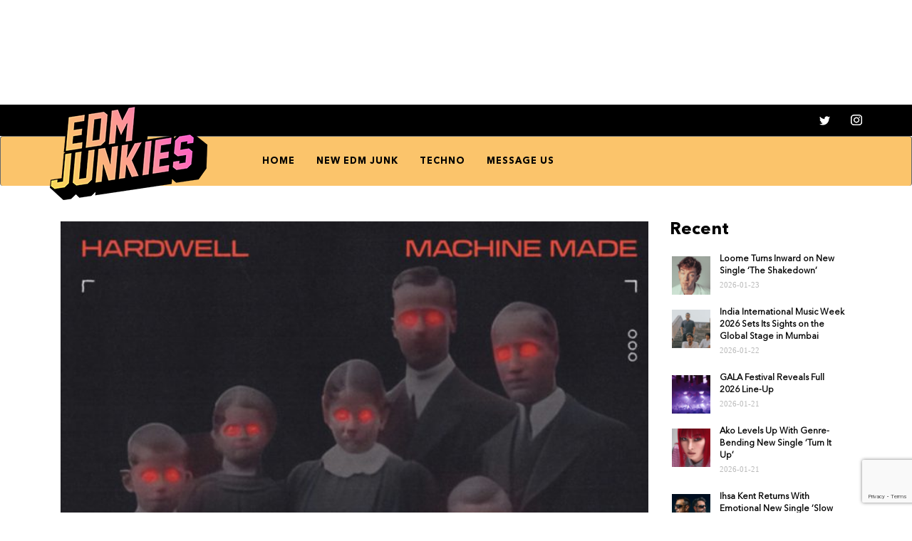

--- FILE ---
content_type: text/html; charset=UTF-8
request_url: https://edmjunkies.com/hardwell-machine-made-release-single-human/
body_size: 10287
content:
<!doctype html>
<html dir="ltr" lang="en-US" prefix="og: https://ogp.me/ns#">
<head>
	<meta charset="UTF-8">
	<meta name="viewport" content="width=device-width, initial-scale=1">
	<link rel="profile" href="https://gmpg.org/xfn/11">
    <link rel="stylesheet" href="https://maxcdn.bootstrapcdn.com/bootstrap/3.3.7/css/bootstrap.min.css">
	<meta name="google-site-verification" content="LWWZz6lRVuhb9TMyIWjhJsziZMDyGHfNPqDVE6D1bWQ" />
	<title>Hardwell &amp; Machine Made Release Single ‘Human’</title>

		<!-- All in One SEO 4.6.8.1 - aioseo.com -->
		<meta name="description" content="Hardwell and Machine Made have come together to create a fascinating musical collaboration titled ‘Human‘. This track is a testament to the power of their combined talents and the unique sound they bring to the Electronic Music scene. The lyrics of ‘Human’ delve into the universal experiences of love, loss, and self-discovery. Through poetic verses," />
		<meta name="robots" content="max-image-preview:large" />
		<link rel="canonical" href="https://www.edmtunes.com/2023/09/hardwell-machine-made-human/?utm_source=rss&#038;utm_medium=rss&#038;utm_campaign=hardwell-machine-made-human" />
		<meta name="generator" content="All in One SEO (AIOSEO) 4.6.8.1" />
		<meta property="og:locale" content="en_US" />
		<meta property="og:site_name" content="Music &amp; Manga • EDMJunkies" />
		<meta property="og:type" content="article" />
		<meta property="og:title" content="Hardwell &amp; Machine Made Release Single ‘Human’" />
		<meta property="og:description" content="Hardwell and Machine Made have come together to create a fascinating musical collaboration titled ‘Human‘. This track is a testament to the power of their combined talents and the unique sound they bring to the Electronic Music scene. The lyrics of ‘Human’ delve into the universal experiences of love, loss, and self-discovery. Through poetic verses," />
		<meta property="og:url" content="https://www.edmtunes.com/2023/09/hardwell-machine-made-human/?utm_source=rss&#038;utm_medium=rss&#038;utm_campaign=hardwell-machine-made-human" />
		<meta property="article:published_time" content="2023-09-02T18:00:44+00:00" />
		<meta property="article:modified_time" content="2023-09-04T13:02:49+00:00" />
		<meta name="twitter:card" content="summary" />
		<meta name="twitter:site" content="@edmjunk_ies" />
		<meta name="twitter:title" content="Hardwell &amp; Machine Made Release Single ‘Human’" />
		<meta name="twitter:description" content="Hardwell and Machine Made have come together to create a fascinating musical collaboration titled ‘Human‘. This track is a testament to the power of their combined talents and the unique sound they bring to the Electronic Music scene. The lyrics of ‘Human’ delve into the universal experiences of love, loss, and self-discovery. Through poetic verses," />
		<meta name="twitter:creator" content="@edmjunk_ies" />
		<meta name="twitter:label1" content="Written by" />
		<meta name="twitter:data1" content="Walter Coulombe" />
		<meta name="twitter:label2" content="Est. reading time" />
		<meta name="twitter:data2" content="1 minute" />
		<script type="application/ld+json" class="aioseo-schema">
			{"@context":"https:\/\/schema.org","@graph":[{"@type":"Article","@id":"https:\/\/edmjunkies.com\/hardwell-machine-made-release-single-human\/#article","name":"Hardwell & Machine Made Release Single \u2018Human\u2019","headline":"Hardwell &#038; Machine Made Release Single \u2018Human\u2019","author":{"@id":"https:\/\/edmjunkies.com\/author\/admin\/#author"},"publisher":{"@id":"https:\/\/edmjunkies.com\/#organization"},"image":{"@type":"ImageObject","url":"https:\/\/edmjunkies.com\/wp-content\/uploads\/2023\/09\/IMG_0260-696x694-1.jpeg","width":696,"height":694},"datePublished":"2023-09-02T20:00:44+02:00","dateModified":"2023-09-04T15:02:49+02:00","inLanguage":"en-US","mainEntityOfPage":{"@id":"https:\/\/edmjunkies.com\/hardwell-machine-made-release-single-human\/#webpage"},"isPartOf":{"@id":"https:\/\/edmjunkies.com\/hardwell-machine-made-release-single-human\/#webpage"},"articleSection":"NEW EDM JUNK"},{"@type":"BreadcrumbList","@id":"https:\/\/edmjunkies.com\/hardwell-machine-made-release-single-human\/#breadcrumblist","itemListElement":[{"@type":"ListItem","@id":"https:\/\/edmjunkies.com\/#listItem","position":1,"name":"Home","item":"https:\/\/edmjunkies.com\/","nextItem":"https:\/\/edmjunkies.com\/hardwell-machine-made-release-single-human\/#listItem"},{"@type":"ListItem","@id":"https:\/\/edmjunkies.com\/hardwell-machine-made-release-single-human\/#listItem","position":2,"name":"Hardwell & Machine Made Release Single \u2018Human\u2019","previousItem":"https:\/\/edmjunkies.com\/#listItem"}]},{"@type":"Organization","@id":"https:\/\/edmjunkies.com\/#organization","name":"Music & Manga \u2022 EDMJunkies","url":"https:\/\/edmjunkies.com\/","sameAs":["https:\/\/twitter.com\/edmjunk_ies","https:\/\/www.instagram.com\/edm.junkies"]},{"@type":"Person","@id":"https:\/\/edmjunkies.com\/author\/admin\/#author","url":"https:\/\/edmjunkies.com\/author\/admin\/","name":"Walter Coulombe"},{"@type":"WebPage","@id":"https:\/\/edmjunkies.com\/hardwell-machine-made-release-single-human\/#webpage","url":"https:\/\/edmjunkies.com\/hardwell-machine-made-release-single-human\/","name":"Hardwell & Machine Made Release Single \u2018Human\u2019","description":"Hardwell and Machine Made have come together to create a fascinating musical collaboration titled \u2018Human\u2018. This track is a testament to the power of their combined talents and the unique sound they bring to the Electronic Music scene. The lyrics of \u2018Human\u2019 delve into the universal experiences of love, loss, and self-discovery. Through poetic verses,","inLanguage":"en-US","isPartOf":{"@id":"https:\/\/edmjunkies.com\/#website"},"breadcrumb":{"@id":"https:\/\/edmjunkies.com\/hardwell-machine-made-release-single-human\/#breadcrumblist"},"author":{"@id":"https:\/\/edmjunkies.com\/author\/admin\/#author"},"creator":{"@id":"https:\/\/edmjunkies.com\/author\/admin\/#author"},"image":{"@type":"ImageObject","url":"https:\/\/edmjunkies.com\/wp-content\/uploads\/2023\/09\/IMG_0260-696x694-1.jpeg","@id":"https:\/\/edmjunkies.com\/hardwell-machine-made-release-single-human\/#mainImage","width":696,"height":694},"primaryImageOfPage":{"@id":"https:\/\/edmjunkies.com\/hardwell-machine-made-release-single-human\/#mainImage"},"datePublished":"2023-09-02T20:00:44+02:00","dateModified":"2023-09-04T15:02:49+02:00"},{"@type":"WebSite","@id":"https:\/\/edmjunkies.com\/#website","url":"https:\/\/edmjunkies.com\/","name":"Music & Manga \u2022 EDMJunkies","inLanguage":"en-US","publisher":{"@id":"https:\/\/edmjunkies.com\/#organization"}}]}
		</script>
		<!-- All in One SEO -->

<link rel='dns-prefetch' href='//www.googletagmanager.com' />
<link rel="alternate" type="application/rss+xml" title="Music &amp; Manga • EDMJunkies &raquo; Feed" href="https://edmjunkies.com/feed/" />
<link rel='stylesheet' id='wp-block-library-css' href='https://edmjunkies.com/wp-includes/css/dist/block-library/style.min.css?ver=6.6.4' type='text/css' media='all' />
<style id='classic-theme-styles-inline-css' type='text/css'>
/*! This file is auto-generated */
.wp-block-button__link{color:#fff;background-color:#32373c;border-radius:9999px;box-shadow:none;text-decoration:none;padding:calc(.667em + 2px) calc(1.333em + 2px);font-size:1.125em}.wp-block-file__button{background:#32373c;color:#fff;text-decoration:none}
</style>
<style id='global-styles-inline-css' type='text/css'>
:root{--wp--preset--aspect-ratio--square: 1;--wp--preset--aspect-ratio--4-3: 4/3;--wp--preset--aspect-ratio--3-4: 3/4;--wp--preset--aspect-ratio--3-2: 3/2;--wp--preset--aspect-ratio--2-3: 2/3;--wp--preset--aspect-ratio--16-9: 16/9;--wp--preset--aspect-ratio--9-16: 9/16;--wp--preset--color--black: #000000;--wp--preset--color--cyan-bluish-gray: #abb8c3;--wp--preset--color--white: #ffffff;--wp--preset--color--pale-pink: #f78da7;--wp--preset--color--vivid-red: #cf2e2e;--wp--preset--color--luminous-vivid-orange: #ff6900;--wp--preset--color--luminous-vivid-amber: #fcb900;--wp--preset--color--light-green-cyan: #7bdcb5;--wp--preset--color--vivid-green-cyan: #00d084;--wp--preset--color--pale-cyan-blue: #8ed1fc;--wp--preset--color--vivid-cyan-blue: #0693e3;--wp--preset--color--vivid-purple: #9b51e0;--wp--preset--gradient--vivid-cyan-blue-to-vivid-purple: linear-gradient(135deg,rgba(6,147,227,1) 0%,rgb(155,81,224) 100%);--wp--preset--gradient--light-green-cyan-to-vivid-green-cyan: linear-gradient(135deg,rgb(122,220,180) 0%,rgb(0,208,130) 100%);--wp--preset--gradient--luminous-vivid-amber-to-luminous-vivid-orange: linear-gradient(135deg,rgba(252,185,0,1) 0%,rgba(255,105,0,1) 100%);--wp--preset--gradient--luminous-vivid-orange-to-vivid-red: linear-gradient(135deg,rgba(255,105,0,1) 0%,rgb(207,46,46) 100%);--wp--preset--gradient--very-light-gray-to-cyan-bluish-gray: linear-gradient(135deg,rgb(238,238,238) 0%,rgb(169,184,195) 100%);--wp--preset--gradient--cool-to-warm-spectrum: linear-gradient(135deg,rgb(74,234,220) 0%,rgb(151,120,209) 20%,rgb(207,42,186) 40%,rgb(238,44,130) 60%,rgb(251,105,98) 80%,rgb(254,248,76) 100%);--wp--preset--gradient--blush-light-purple: linear-gradient(135deg,rgb(255,206,236) 0%,rgb(152,150,240) 100%);--wp--preset--gradient--blush-bordeaux: linear-gradient(135deg,rgb(254,205,165) 0%,rgb(254,45,45) 50%,rgb(107,0,62) 100%);--wp--preset--gradient--luminous-dusk: linear-gradient(135deg,rgb(255,203,112) 0%,rgb(199,81,192) 50%,rgb(65,88,208) 100%);--wp--preset--gradient--pale-ocean: linear-gradient(135deg,rgb(255,245,203) 0%,rgb(182,227,212) 50%,rgb(51,167,181) 100%);--wp--preset--gradient--electric-grass: linear-gradient(135deg,rgb(202,248,128) 0%,rgb(113,206,126) 100%);--wp--preset--gradient--midnight: linear-gradient(135deg,rgb(2,3,129) 0%,rgb(40,116,252) 100%);--wp--preset--font-size--small: 13px;--wp--preset--font-size--medium: 20px;--wp--preset--font-size--large: 36px;--wp--preset--font-size--x-large: 42px;--wp--preset--spacing--20: 0.44rem;--wp--preset--spacing--30: 0.67rem;--wp--preset--spacing--40: 1rem;--wp--preset--spacing--50: 1.5rem;--wp--preset--spacing--60: 2.25rem;--wp--preset--spacing--70: 3.38rem;--wp--preset--spacing--80: 5.06rem;--wp--preset--shadow--natural: 6px 6px 9px rgba(0, 0, 0, 0.2);--wp--preset--shadow--deep: 12px 12px 50px rgba(0, 0, 0, 0.4);--wp--preset--shadow--sharp: 6px 6px 0px rgba(0, 0, 0, 0.2);--wp--preset--shadow--outlined: 6px 6px 0px -3px rgba(255, 255, 255, 1), 6px 6px rgba(0, 0, 0, 1);--wp--preset--shadow--crisp: 6px 6px 0px rgba(0, 0, 0, 1);}:where(.is-layout-flex){gap: 0.5em;}:where(.is-layout-grid){gap: 0.5em;}body .is-layout-flex{display: flex;}.is-layout-flex{flex-wrap: wrap;align-items: center;}.is-layout-flex > :is(*, div){margin: 0;}body .is-layout-grid{display: grid;}.is-layout-grid > :is(*, div){margin: 0;}:where(.wp-block-columns.is-layout-flex){gap: 2em;}:where(.wp-block-columns.is-layout-grid){gap: 2em;}:where(.wp-block-post-template.is-layout-flex){gap: 1.25em;}:where(.wp-block-post-template.is-layout-grid){gap: 1.25em;}.has-black-color{color: var(--wp--preset--color--black) !important;}.has-cyan-bluish-gray-color{color: var(--wp--preset--color--cyan-bluish-gray) !important;}.has-white-color{color: var(--wp--preset--color--white) !important;}.has-pale-pink-color{color: var(--wp--preset--color--pale-pink) !important;}.has-vivid-red-color{color: var(--wp--preset--color--vivid-red) !important;}.has-luminous-vivid-orange-color{color: var(--wp--preset--color--luminous-vivid-orange) !important;}.has-luminous-vivid-amber-color{color: var(--wp--preset--color--luminous-vivid-amber) !important;}.has-light-green-cyan-color{color: var(--wp--preset--color--light-green-cyan) !important;}.has-vivid-green-cyan-color{color: var(--wp--preset--color--vivid-green-cyan) !important;}.has-pale-cyan-blue-color{color: var(--wp--preset--color--pale-cyan-blue) !important;}.has-vivid-cyan-blue-color{color: var(--wp--preset--color--vivid-cyan-blue) !important;}.has-vivid-purple-color{color: var(--wp--preset--color--vivid-purple) !important;}.has-black-background-color{background-color: var(--wp--preset--color--black) !important;}.has-cyan-bluish-gray-background-color{background-color: var(--wp--preset--color--cyan-bluish-gray) !important;}.has-white-background-color{background-color: var(--wp--preset--color--white) !important;}.has-pale-pink-background-color{background-color: var(--wp--preset--color--pale-pink) !important;}.has-vivid-red-background-color{background-color: var(--wp--preset--color--vivid-red) !important;}.has-luminous-vivid-orange-background-color{background-color: var(--wp--preset--color--luminous-vivid-orange) !important;}.has-luminous-vivid-amber-background-color{background-color: var(--wp--preset--color--luminous-vivid-amber) !important;}.has-light-green-cyan-background-color{background-color: var(--wp--preset--color--light-green-cyan) !important;}.has-vivid-green-cyan-background-color{background-color: var(--wp--preset--color--vivid-green-cyan) !important;}.has-pale-cyan-blue-background-color{background-color: var(--wp--preset--color--pale-cyan-blue) !important;}.has-vivid-cyan-blue-background-color{background-color: var(--wp--preset--color--vivid-cyan-blue) !important;}.has-vivid-purple-background-color{background-color: var(--wp--preset--color--vivid-purple) !important;}.has-black-border-color{border-color: var(--wp--preset--color--black) !important;}.has-cyan-bluish-gray-border-color{border-color: var(--wp--preset--color--cyan-bluish-gray) !important;}.has-white-border-color{border-color: var(--wp--preset--color--white) !important;}.has-pale-pink-border-color{border-color: var(--wp--preset--color--pale-pink) !important;}.has-vivid-red-border-color{border-color: var(--wp--preset--color--vivid-red) !important;}.has-luminous-vivid-orange-border-color{border-color: var(--wp--preset--color--luminous-vivid-orange) !important;}.has-luminous-vivid-amber-border-color{border-color: var(--wp--preset--color--luminous-vivid-amber) !important;}.has-light-green-cyan-border-color{border-color: var(--wp--preset--color--light-green-cyan) !important;}.has-vivid-green-cyan-border-color{border-color: var(--wp--preset--color--vivid-green-cyan) !important;}.has-pale-cyan-blue-border-color{border-color: var(--wp--preset--color--pale-cyan-blue) !important;}.has-vivid-cyan-blue-border-color{border-color: var(--wp--preset--color--vivid-cyan-blue) !important;}.has-vivid-purple-border-color{border-color: var(--wp--preset--color--vivid-purple) !important;}.has-vivid-cyan-blue-to-vivid-purple-gradient-background{background: var(--wp--preset--gradient--vivid-cyan-blue-to-vivid-purple) !important;}.has-light-green-cyan-to-vivid-green-cyan-gradient-background{background: var(--wp--preset--gradient--light-green-cyan-to-vivid-green-cyan) !important;}.has-luminous-vivid-amber-to-luminous-vivid-orange-gradient-background{background: var(--wp--preset--gradient--luminous-vivid-amber-to-luminous-vivid-orange) !important;}.has-luminous-vivid-orange-to-vivid-red-gradient-background{background: var(--wp--preset--gradient--luminous-vivid-orange-to-vivid-red) !important;}.has-very-light-gray-to-cyan-bluish-gray-gradient-background{background: var(--wp--preset--gradient--very-light-gray-to-cyan-bluish-gray) !important;}.has-cool-to-warm-spectrum-gradient-background{background: var(--wp--preset--gradient--cool-to-warm-spectrum) !important;}.has-blush-light-purple-gradient-background{background: var(--wp--preset--gradient--blush-light-purple) !important;}.has-blush-bordeaux-gradient-background{background: var(--wp--preset--gradient--blush-bordeaux) !important;}.has-luminous-dusk-gradient-background{background: var(--wp--preset--gradient--luminous-dusk) !important;}.has-pale-ocean-gradient-background{background: var(--wp--preset--gradient--pale-ocean) !important;}.has-electric-grass-gradient-background{background: var(--wp--preset--gradient--electric-grass) !important;}.has-midnight-gradient-background{background: var(--wp--preset--gradient--midnight) !important;}.has-small-font-size{font-size: var(--wp--preset--font-size--small) !important;}.has-medium-font-size{font-size: var(--wp--preset--font-size--medium) !important;}.has-large-font-size{font-size: var(--wp--preset--font-size--large) !important;}.has-x-large-font-size{font-size: var(--wp--preset--font-size--x-large) !important;}
:where(.wp-block-post-template.is-layout-flex){gap: 1.25em;}:where(.wp-block-post-template.is-layout-grid){gap: 1.25em;}
:where(.wp-block-columns.is-layout-flex){gap: 2em;}:where(.wp-block-columns.is-layout-grid){gap: 2em;}
:root :where(.wp-block-pullquote){font-size: 1.5em;line-height: 1.6;}
</style>
<link rel='stylesheet' id='contact-form-7-css' href='https://edmjunkies.com/wp-content/plugins/contact-form-7/includes/css/styles.css?ver=5.9.8' type='text/css' media='all' />
<link rel='stylesheet' id='pix-infiniteload-css' href='https://edmjunkies.com/wp-content/plugins/infinite-scroll-and-load-more-ajax-pagination/css/infiniteload.css?ver=6.6.4' type='text/css' media='all' />
<link rel='stylesheet' id='ivory-search-styles-css' href='https://edmjunkies.com/wp-content/plugins/add-search-to-menu/public/css/ivory-search.min.css?ver=5.5.6' type='text/css' media='all' />
<link rel='stylesheet' id='bootstrap-css' href='https://edmjunkies.com/wp-content/themes/cyclone-blog/assets/bootstrap/css/bootstrap.min.css?ver=6.6.4' type='text/css' media='all' />
<link rel='stylesheet' id='font-awesome-css' href='https://edmjunkies.com/wp-content/themes/cyclone-blog/assets/icons/font-awesome/css/font-awesome.min.css?ver=6.6.4' type='text/css' media='all' />
<link rel='stylesheet' id='cyclone-blog-main-css' href='https://edmjunkies.com/wp-content/themes/cyclone-blog/assets/css/main.css?ver=6.6.4' type='text/css' media='all' />
<link rel='stylesheet' id='cyclone-blog-custom-css' href='https://edmjunkies.com/wp-content/themes/cyclone-blog/assets/css/custom.css?ver=6.6.4' type='text/css' media='all' />
<link rel='stylesheet' id='cyclone-blog-component-css' href='https://edmjunkies.com/wp-content/themes/cyclone-blog/assets/css/component.css?ver=6.6.4' type='text/css' media='all' />
<link rel='stylesheet' id='cyclone-blog-style2-css' href='https://edmjunkies.com/wp-content/themes/cyclone-blog/assets/css/style.css?ver=0.8' type='text/css' media='all' />
<link rel='stylesheet' id='cyclone-blog-responsive-css' href='https://edmjunkies.com/wp-content/themes/cyclone-blog/assets/css/responsive.css?ver=6.6.4' type='text/css' media='all' />
<link rel='stylesheet' id='cyclone-blog-style-css' href='https://edmjunkies.com/wp-content/themes/cyclone-blog/style.css?ver=6.6.4' type='text/css' media='all' />
<link rel='stylesheet' id='kirki-styles-cyclone_blog-css' href='https://edmjunkies.com/wp-content/themes/cyclone-blog/inc/plugins/kirki/assets/css/kirki-styles.css?ver=3.0.15' type='text/css' media='all' />
<style id='kirki-styles-cyclone_blog-inline-css' type='text/css'>
.error-section{background-image:url("https://edmjunkies.com/wp-content/themes/cyclone-blog/assets/images/breadcrum.jpg");}
</style>
<script type="text/javascript" src="https://edmjunkies.com/wp-includes/js/jquery/jquery.min.js?ver=3.7.1" id="jquery-core-js"></script>
<script type="text/javascript" src="https://edmjunkies.com/wp-includes/js/jquery/jquery-migrate.min.js?ver=3.4.1" id="jquery-migrate-js"></script>

<!-- Google tag (gtag.js) snippet added by Site Kit -->

<!-- Google Analytics snippet added by Site Kit -->
<script type="text/javascript" src="https://www.googletagmanager.com/gtag/js?id=GT-K82MTRM" id="google_gtagjs-js" async></script>
<script type="text/javascript" id="google_gtagjs-js-after">
/* <![CDATA[ */
window.dataLayer = window.dataLayer || [];function gtag(){dataLayer.push(arguments);}
gtag("set","linker",{"domains":["edmjunkies.com"]});
gtag("js", new Date());
gtag("set", "developer_id.dZTNiMT", true);
gtag("config", "GT-K82MTRM");
/* ]]> */
</script>

<!-- End Google tag (gtag.js) snippet added by Site Kit -->
<link rel="https://api.w.org/" href="https://edmjunkies.com/wp-json/" /><link rel="alternate" title="JSON" type="application/json" href="https://edmjunkies.com/wp-json/wp/v2/posts/84664" /><link rel='shortlink' href='https://edmjunkies.com/?p=84664' />
<link rel="alternate" title="oEmbed (JSON)" type="application/json+oembed" href="https://edmjunkies.com/wp-json/oembed/1.0/embed?url=https%3A%2F%2Fedmjunkies.com%2Fhardwell-machine-made-release-single-human%2F" />
<link rel="alternate" title="oEmbed (XML)" type="text/xml+oembed" href="https://edmjunkies.com/wp-json/oembed/1.0/embed?url=https%3A%2F%2Fedmjunkies.com%2Fhardwell-machine-made-release-single-human%2F&#038;format=xml" />
<meta name="generator" content="Site Kit by Google 1.133.0" /><meta name="generator" content="Feed to Post 3.16.3" />
		<style type="text/css" id="wp-custom-css">
			.contact-form .form-control, .contact-form label input, .wpcf7-form-control-wrap textarea{
	color: #000 !important;
}
.mas_1{
	margin: 0;
}		</style>
		    <script src="https://ajax.googleapis.com/ajax/libs/jquery/3.3.1/jquery.min.js"></script>
    <script src="https://maxcdn.bootstrapcdn.com/bootstrap/3.3.7/js/bootstrap.min.js"></script>

    
    <!--  autopost-->
    <script async src="//www.instagram.com/embed.js"></script>
    <script async src="https://platform.twitter.com/widgets.js" charset="utf-8"></script>
    <script src="https://ajax.googleapis.com/ajax/libs/jquery/3.2.1/jquery.min.js"></script>
	
	<!-- Global site tag (gtag.js) - Google Analytics -->
<script async src="https://www.googletagmanager.com/gtag/js?id=UA-80554610-6"></script>
<script>
window.dataLayer = window.dataLayer || [];
function gtag(){dataLayer.push(arguments);}
gtag('js', new Date());

gtag('config', 'UA-80554610-6');
</script>
	
	
</head>

<body class="post-template-default single single-post postid-84664 single-format-standard sidebar cyclone-blog">

<header id="masthead">

	
    <div class="class_10011" style="margin: 0 auto;">
        <div style="text-align: center;"><style type="text/css">
                .adslot_1{width:320px;height:100px}
                @media(min-width:500px){.adslot_1{width:300px;height:250px}}
                @media(min-width:800px){.adslot_1{width:728px;height:90px}}
            </style>
            <ins class="adsbygoogle adslot_1" style="display:inline-block;" data-full-width-responsive="true" data-ad-client="ca-pub-2801606332612212" data-ad-slot="9270948698"></ins>
            <script async="" src="https://pagead2.googlesyndication.com/pagead/js/adsbygoogle.js"></script>
            <script>(adsbygoogle = window.adsbygoogle || []).push({});</script>

        </div>
    </div>
    <div class="block_1">
        <div class="container">
            <div class="headericon">
               <a href="https://twitter.com/edmjunk_ies" target="blank" style="padding-left: 25px; padding-right: 25px"><img src="https://edmjunkies.com/wp-content/themes/cyclone-blog/img/twit.png"></a>
               <a href="https://www.instagram.com/edm.junkies" target="blank"><img src="https://edmjunkies.com/wp-content/themes/cyclone-blog/img/insta.png"></a>
            </div>
        </div>
    </div>
    <nav class="navbar navbar-default with-slicknav">
        <div id="navbar" class="collapse navbar-collapse navbar-arrow">
            <div class="container">
                <a class="logo pull-left " href="https://edmjunkies.com/">

                <img src="https://edmjunkies.com/wp-content/themes/cyclone-blog/img/Logo.png">

                </a>

                <ul id="responsive-menu" class="nav navbar-nav pull-right"><li id="menu-item-60612" class="menu-item menu-item-type-custom menu-item-object-custom menu-item-home menu-item-60612"><a href="https://edmjunkies.com/">HOME</a></li>
<li id="menu-item-149" class="menu-item menu-item-type-taxonomy menu-item-object-category current-post-ancestor current-menu-parent current-post-parent menu-item-149"><a href="https://edmjunkies.com/category/new-edm-junk/">NEW EDM JUNK</a></li>
<li id="menu-item-60614" class="menu-item menu-item-type-taxonomy menu-item-object-category menu-item-60614"><a href="https://edmjunkies.com/category/techno/">TECHNO</a></li>
<li id="menu-item-146" class="menu-item menu-item-type-post_type menu-item-object-page menu-item-146"><a href="https://edmjunkies.com/contact/">MESSAGE US</a></li>
</ul>
            </div>

        </div><!--/.nav-collapse -->

        <div id="slicknav-mobile" class="text-logo"></div>

    </nav> 
</header><!-- header section end -->


	<div class="breadcrumb-wrapper" style="background-image: url( https://edmjunkies.com/wp-content/themes/cyclone-blog/assets/images/breadcrum.jpg )">
		<div class="section-title">
			<h1>Hardwell &#038; Machine Made Release Single ‘Human’</h1>
			<ol class="breadcrumb">
				<li class="item-home cyclone-blog-home"><a class="bread-link bread-home" href="https://edmjunkies.com">Home</a></li><li class="item-cat"><a href="https://edmjunkies.com/category/new-edm-junk/">NEW EDM JUNK</a></li><li class="item-current"><span class="bread-current active">Hardwell &#038; Machine Made Release Single ‘Human’</span></li>			</ol>
		</div>
		<div class="overlay"></div>
	</div>
	
<style>
    .blog-author{
        display: none;
    }
    .tag-cloud-wrapper{
        display: none;
    }
    .detail-content.single_page img{
        margin: 0 auto;
    }
</style>

	<section id="blog" class="blog-section blog-detail-page">

		<div class="container">

			<div class="two-tone-layout"><!-- two tone layout start -->

				<div class="col-sm-9 content-wrapper"><!-- primary start -->

					<div class="detail-content single_page">
<style>
    #sidebar{
       padding-top:unset;
    }
</style>


	<div class="detail_image_wrapper"><img width="696" height="694" src="https://edmjunkies.com/wp-content/uploads/2023/09/IMG_0260-696x694-1.jpeg" class="attachment-cyclone_blog_detail_image size-cyclone_blog_detail_image wp-post-image" alt="" decoding="async" fetchpriority="high" srcset="https://edmjunkies.com/wp-content/uploads/2023/09/IMG_0260-696x694-1.jpeg 696w, https://edmjunkies.com/wp-content/uploads/2023/09/IMG_0260-696x694-1-300x300.jpeg 300w, https://edmjunkies.com/wp-content/uploads/2023/09/IMG_0260-696x694-1-150x150.jpeg 150w" sizes="(max-width: 696px) 100vw, 696px" /></div>
		<div class="meta">
			<i class="fa fa-calendar"></i> 
			<a href="https://edmjunkies.com/2023/09">
				2023-09-02			</a> 
			<span class="ml-5 mr-5">|</span> 
			<i class="fa fa-user"></i> 
			<a href="https://edmjunkies.com/author/admin/"> 
				Walter Coulombe		
			</a> 
			<span class="ml-5 mr-5"> | </span> 
			<i class="fa fa-folder"></i> 
			<a href="https://edmjunkies.com/category/new-edm-junk/">NEW EDM JUNK</a> 
		</div>

		
	<h3 class="blog-title">Hardwell &#038; Machine Made Release Single ‘Human’</h3>

<!--	-->
    <div class="td-post-content tagdiv-type">
<div class="td-post-featured-image"></div>

<p><strong><a href="https://www.edmtunes.com/?s=hardwell" target="_blank" rel="noreferrer noopener">Hardwell</a> </strong>and <strong>Machine Made </strong>have come together to create a fascinating musical collaboration titled ‘<strong>Human</strong>‘. This track is a testament to the power of their combined talents and the unique sound they bring to the Electronic Music scene.</p>
<p>The lyrics of ‘Human’ delve into the universal experiences of <strong>love, loss, and self-discovery</strong>. Through poetic verses, the song’s message resonates with listeners, reminding them of their shared humanity and the emotions that connect us all. The heartfelt vocals beautifully convey the depth and vulnerability of the lyrics.</p>
<p>Hardwell and Machine Made’s collaboration on ‘Human’ is a testament to the boundless creativity and talent of these artists. The song’s exploration of human emotions and experiences, combined with its captivating production, makes it a truly remarkable piece of music. Fans of electronic music and soulful vocals alike will find themselves drawn to the enchanting allure of ‘Human’. So, <strong><a href="https://open.spotify.com/album/7brW7G3kHHkhr3eu838HhH" target="_blank" rel="noreferrer noopener">sit back, press play</a></strong>, and let the magic of Hardwell and Machine Made’s collaboration transport you into a world of emotions and melodies.</p>

<figure class="wp-block-embed is-type-rich is-provider-spotify wp-block-embed-spotify wp-embed-aspect-21-9 wp-has-aspect-ratio"></figure>

 </div>
<footer>
 

 <div class="td-block-row td-post-next-prev"><div class="td-block-span6 td-post-prev-post"><div class="td-post-next-prev-content"><span>Previous article</span><a href="https://www.edmtunes.com/2023/09/ade-pro-2023-speakers/">ADE Pro 2023 Speakers to Include Dillon Francis, The Blessed Madonna, Armin van Buuren, And More</a></div></div><div class="td-block-span6 td-post-next-post"><div class="td-post-next-prev-content"><span>Next article</span><a href="https://www.edmtunes.com/2023/09/bunt-announces-exciting-collaboration-with-ellie-goulding/">BUNT. Announces Exciting Collaboration with Ellie Goulding</a></div></div></div> <div class="author-box-wrap"><a href="https://www.edmtunes.com/author/oyerushalmi/" aria-label="author-photo"><img alt="" src="https://edmjunkies.com/wp-content/uploads/2023/08/2c98b19fd90ec840fb1554cfbc475ae2" srcset="https://secure.gravatar.com/avatar/2c98b19fd90ec840fb1554cfbc475ae2?s=192&amp;d=mm&amp;r=g 2x" class="avatar avatar-96 photo" height="96" width="96" /></a></div> <span class="td-page-meta" itemprop="author" itemscope itemtype="https://schema.org/Person"><meta itemprop="name" content="Oscar Yerushalmi" /><meta itemprop="url" content="https://www.edmtunes.com/author/oyerushalmi/" /></span><meta itemprop="datePublished" content="2023-09-02T14:00:44-04:00" /><meta itemprop="dateModified" content="2023-09-02T16:58:42-04:00" /><meta itemscope itemprop="mainEntityOfPage" itemtype="https://schema.org/WebPage" itemid="https://www.edmtunes.com/2023/09/hardwell-machine-made-human/" /><span class="td-page-meta" itemprop="publisher" itemscope itemtype="https://schema.org/Organization"><span class="td-page-meta" itemprop="logo" itemscope itemtype="https://schema.org/ImageObject"><meta itemprop="url" content="https://www.edmtunes.com/wp-content/uploads/2023/08/Logo_Aug_2023-300x214.png" /></span><meta itemprop="name" content="EDMTunes" /></span><meta itemprop="headline" content="Hardwell &amp; Machine Made Release Single &#039;Human&#039;" /><span class="td-page-meta" itemprop="image" itemscope itemtype="https://schema.org/ImageObject"><meta itemprop="url" content="https://www.edmtunes.com/wp-content/uploads/2023/09/IMG_0260.jpeg" /><meta itemprop="width" content="1258" /><meta itemprop="height" content="1255" /></span> </footer>

	
		<div class="blog-author">
			<div container>
				<h3>About the Author</h3>
				<div class="row">
					<div class="col-sm-2">
											</div>
					<div class="col-sm-10">
						<h4>
							<a href="https://edmjunkies.com/author/admin/">
								Walter Coulombe							</a>
						</h4>
						<p>						</p>
					</div>
				</div>
			</div>
		</div>

			
</div>
	<nav class="navigation post-navigation" aria-label="Posts">
		<h2 class="screen-reader-text">Post navigation</h2>
		<div class="nav-links"><div class="nav-previous"><a href="https://edmjunkies.com/ade-pro-2023-speakers-to-include-dillon-francis-the-blessed-madonna-armin-van-buuren-and-more/" rel="prev">ADE Pro 2023 Speakers to Include Dillon Francis, The Blessed Madonna, Armin van Buuren, And More</a></div><div class="nav-next"><a href="https://edmjunkies.com/bunt-announces-exciting-collaboration-with-ellie-goulding/" rel="next">BUNT. Announces Exciting Collaboration with Ellie Goulding</a></div></div>
	</nav>
				</div>

				<div class="col-sm-3">
					
<div id="sidebar" class="sidebar-wrapper ">
	<section id="rpwe_widget-2" class="widget rpwe_widget recent-posts-extended"><style>.rpwe-block ul{
list-style: none !important;
margin-left: 0 !important;
padding-left: 0 !important;
}

.rpwe-block li{
margin-bottom: 10px;
padding-bottom: 10px;
list-style-type: none;
}

.rpwe-block a{
display: inline !important;
text-decoration: none;
}

.rpwe-block h3{
background: none !important;
clear: none;
margin-bottom: 0 !important;
margin-top: 0 !important;
font-weight: 400;
font-size: 12px !important;
line-height: 1.5em;
}

.rpwe-thumb{
box-shadow: none !important;
margin: 2px 10px 2px 0;
padding: 3px !important;
}

.rpwe-summary{
font-size: 12px;
}

.rpwe-time{
color: #bbb;
font-size: 11px;
font-family: &quot;regular&quot;;
}

.rpwe-comment{
color: #bbb;
font-size: 11px;
padding-left: 5px;
}

.rpwe-alignleft{
display: inline;
float: left;
}

.rpwe-alignright{
display: inline;
float: right;
}

.rpwe-aligncenter{
display: block;
margin-left: auto;
margin-right: auto;
}

.rpwe-clearfix:before,
.rpwe-clearfix:after{
content: &quot;&quot;;
display: table !important;
}

.rpwe-clearfix:after{
clear: both;
}

.rpwe-clearfix{
zoom: 1;
}
</style><h2 class="widget-title">Recent</h2><div  class="rpwe-block"><ul class="rpwe-ul"><li class="rpwe-li rpwe-clearfix"><a class="rpwe-img" href="https://edmjunkies.com/loome-turns-inward-on-new-single-the-shakedown/" target="_self"><img class="rpwe-alignleft rpwe-thumb" src="https://edmjunkies.com/wp-content/uploads/2026/01/loome_2026-01-23-110553_vhzu-60x60.png" alt="Loome Turns Inward on New Single ‘The Shakedown’" height="60" width="60" loading="lazy" decoding="async"></a><h3 class="rpwe-title"><a href="https://edmjunkies.com/loome-turns-inward-on-new-single-the-shakedown/" target="_self">Loome Turns Inward on New Single ‘The Shakedown’</a></h3><time class="rpwe-time published" datetime="2026-01-23T12:00:00+01:00">2026-01-23</time></li><li class="rpwe-li rpwe-clearfix"><a class="rpwe-img" href="https://edmjunkies.com/india-international-music-week-2026-sets-its-sights-on-the-global-stage-in-mumbai/" target="_self"><img class="rpwe-alignleft rpwe-thumb" src="https://edmjunkies.com/wp-content/uploads/2025/12/easy-wanderlings-60x60.png" alt="India International Music Week 2026 Sets Its Sights on the Global Stage in Mumbai" height="60" width="60" loading="lazy" decoding="async"></a><h3 class="rpwe-title"><a href="https://edmjunkies.com/india-international-music-week-2026-sets-its-sights-on-the-global-stage-in-mumbai/" target="_self">India International Music Week 2026 Sets Its Sights on the Global Stage in Mumbai</a></h3><time class="rpwe-time published" datetime="2026-01-22T17:00:00+01:00">2026-01-22</time></li><li class="rpwe-li rpwe-clearfix"><a class="rpwe-img" href="https://edmjunkies.com/gala-festival-reveals-full-2026-line-up/" target="_self"><img class="rpwe-alignleft rpwe-thumb" src="https://edmjunkies.com/wp-content/uploads/2026/01/gala-festival-credit-jake-davis-60x60.png" alt="GALA Festival Reveals Full 2026 Line-Up" height="60" width="60" loading="lazy" decoding="async"></a><h3 class="rpwe-title"><a href="https://edmjunkies.com/gala-festival-reveals-full-2026-line-up/" target="_self">GALA Festival Reveals Full 2026 Line-Up</a></h3><time class="rpwe-time published" datetime="2026-01-21T13:00:00+01:00">2026-01-21</time></li><li class="rpwe-li rpwe-clearfix"><a class="rpwe-img" href="https://edmjunkies.com/ako-levels-up-with-genre-bending-new-single-turn-it-up/" target="_self"><img class="rpwe-alignleft rpwe-thumb" src="https://edmjunkies.com/wp-content/uploads/2026/01/ako-60x60.png" alt="Ako Levels Up With Genre-Bending New Single ‘Turn It Up’" height="60" width="60" loading="lazy" decoding="async"></a><h3 class="rpwe-title"><a href="https://edmjunkies.com/ako-levels-up-with-genre-bending-new-single-turn-it-up/" target="_self">Ako Levels Up With Genre-Bending New Single ‘Turn It Up’</a></h3><time class="rpwe-time published" datetime="2026-01-21T13:00:00+01:00">2026-01-21</time></li><li class="rpwe-li rpwe-clearfix"><a class="rpwe-img" href="https://edmjunkies.com/ihsa-kent-returns-with-emotional-new-single-slow-down-ft-amir-farhoodi/" target="_self"><img class="rpwe-alignleft rpwe-thumb" src="https://edmjunkies.com/wp-content/uploads/2026/01/ihsa-kent-amir-farhoodi-slow-down-single-60x60.png" alt="Ihsa Kent Returns With Emotional New Single ‘Slow Down’ ft. Amir Farhoodi" height="60" width="60" loading="lazy" decoding="async"></a><h3 class="rpwe-title"><a href="https://edmjunkies.com/ihsa-kent-returns-with-emotional-new-single-slow-down-ft-amir-farhoodi/" target="_self">Ihsa Kent Returns With Emotional New Single ‘Slow Down’ ft. Amir Farhoodi</a></h3><time class="rpwe-time published" datetime="2026-01-20T13:36:33+01:00">2026-01-20</time></li></ul></div><!-- Generated by http://wordpress.org/plugins/recent-posts-widget-extended/ --></section><section id="text-3" class="widget widget_text">			<div class="textwidget"><p><iframe src="https://open.spotify.com/embed/playlist/37i9dQZF1DX0XUsuxWHRQd" frameborder="0" allowtransparency="true" allow="encrypted-media"></iframe></p>
</div>
		</section><section id="text-4" class="widget widget_text">			<div class="textwidget"><script async src="//pagead2.googlesyndication.com/pagead/js/adsbygoogle.js"></script>
<!-- Responsive -->
<ins class="adsbygoogle"
     style="display:block"
     data-ad-client="ca-pub-2801606332612212"
     data-ad-slot="5619263000"
     data-ad-format="auto"></ins>
<script>
(adsbygoogle = window.adsbygoogle || []).push({});
</script></div>
		</section></div>
				</div>

			</div>

		</div>

	</section>





<div class="class_10011" style="margin: 0 auto;">
    <div style="text-align: center;"><style type="text/css">
            .adslot_1{width:320px;height:100px}
            @media(min-width:500px){.adslot_1{width:300px;height:250px}}
            @media(min-width:800px){.adslot_1{width:728px;height:90px}}
        </style>
        <ins class="adsbygoogle adslot_1" style="display:inline-block;" data-full-width-responsive="true" data-ad-client="ca-pub-2801606332612212" data-ad-slot="9270948698"></ins>
        <script async="" src="https://pagead2.googlesyndication.com/pagead/js/adsbygoogle.js"></script>
        <script>(adsbygoogle = window.adsbygoogle || []).push({});</script>

    </div>
</div>
<div class="footerlogo"><a href="/"><img src="https://edmjunkies.com/wp-content/themes/cyclone-blog/img/Logo.png"></a></div>
<footer id="footer" class="footer-style"><!-- footer section start -->
    <div class="container">

        <ul id="menu-main" class="inline-menu"><li class="menu-item menu-item-type-custom menu-item-object-custom menu-item-home menu-item-60612"><a href="https://edmjunkies.com/">HOME</a></li>
<li class="menu-item menu-item-type-taxonomy menu-item-object-category current-post-ancestor current-menu-parent current-post-parent menu-item-149"><a href="https://edmjunkies.com/category/new-edm-junk/">NEW EDM JUNK</a></li>
<li class="menu-item menu-item-type-taxonomy menu-item-object-category menu-item-60614"><a href="https://edmjunkies.com/category/techno/">TECHNO</a></li>
<li class="menu-item menu-item-type-post_type menu-item-object-page menu-item-146"><a href="https://edmjunkies.com/contact/">MESSAGE US</a></li>
</ul>
<!--        <p class="copyright">-->
<!--            --><!--        </p>-->
    </div>
</footer><!--footer section end-->

<!-- Modal -->
<div id="contactForm" class="modal fade" role="dialog">
    <div class="modal-dialog">

        <!-- Modal content-->
        <div class="modal-content">
            <div class="modal-header">
                <button type="button" class="close" data-dismiss="modal">&times;</button>
                <!--                <h4 class="modal-title">Modal Header</h4>-->
            </div>
            <div class="modal-body">
                <p style="font-family: 'regular'; text-align: center"></p>
            </div>
            <div class="modal-footer">
                <button type="button" class="btn btn-default" data-dismiss="modal" style="font-family: 'regular'">Close</button>
            </div>
        </div>

    </div>
</div>





<div class="fotblock_1">
  Connect with us
</div>


<div class="fotblock_2">
    <div>
        <a href="https://twitter.com/edmjunk_ies" style="padding-right: 25px"><img src="https://edmjunkies.com/wp-content/themes/cyclone-blog/img/twit.png"></a>
        <a href="https://www.instagram.com/edm.junkies"><img src="https://edmjunkies.com/wp-content/themes/cyclone-blog/img/insta.png"></a>
    </div>
</div>

<div class="fotblock_3">
    2026 EDM Junkies. All Rights Reserved.
</div>


<script type="text/javascript" src="https://edmjunkies.com/wp-includes/js/dist/hooks.min.js?ver=2810c76e705dd1a53b18" id="wp-hooks-js"></script>
<script type="text/javascript" src="https://edmjunkies.com/wp-includes/js/dist/i18n.min.js?ver=5e580eb46a90c2b997e6" id="wp-i18n-js"></script>
<script type="text/javascript" id="wp-i18n-js-after">
/* <![CDATA[ */
wp.i18n.setLocaleData( { 'text direction\u0004ltr': [ 'ltr' ] } );
/* ]]> */
</script>
<script type="text/javascript" src="https://edmjunkies.com/wp-content/plugins/contact-form-7/includes/swv/js/index.js?ver=5.9.8" id="swv-js"></script>
<script type="text/javascript" id="contact-form-7-js-extra">
/* <![CDATA[ */
var wpcf7 = {"api":{"root":"https:\/\/edmjunkies.com\/wp-json\/","namespace":"contact-form-7\/v1"},"cached":"1"};
/* ]]> */
</script>
<script type="text/javascript" src="https://edmjunkies.com/wp-content/plugins/contact-form-7/includes/js/index.js?ver=5.9.8" id="contact-form-7-js"></script>
<script type="text/javascript" src="https://edmjunkies.com/wp-content/plugins/infinite-scroll-and-load-more-ajax-pagination/js/jquery.infiniteload.js?ver=6.6.4" id="pix-infiniteload-lib-js"></script>
<script type="text/javascript" id="pix-infiniteload-js-extra">
/* <![CDATA[ */
var pix_infiniteload = {"navSelector":".navigation","contentSelector":".row","nextSelector":".next","itemSelector":".post","paginationType":"more","loadingImage":"http:\/\/edmjunkies.com\/wp-content\/plugins\/infinite-scroll-and-load-more-ajax-pagination\/images\/loader.gif","loadingButtonLabel":"Load More","loadingButtonClass":"","loadingFinishedText":"End of loading"};
/* ]]> */
</script>
<script type="text/javascript" src="https://edmjunkies.com/wp-content/plugins/infinite-scroll-and-load-more-ajax-pagination/js/infiniteload.js?ver=6.6.4" id="pix-infiniteload-js"></script>
<script type="text/javascript" src="https://edmjunkies.com/wp-content/themes/cyclone-blog/assets/bootstrap/js/bootstrap.min.js?ver=0.8" id="bootstrap-js"></script>
<script type="text/javascript" src="https://edmjunkies.com/wp-content/themes/cyclone-blog/assets/js/jquery.mousewheel.min.js?ver=0.8" id="mousescroll-js"></script>
<script type="text/javascript" src="https://edmjunkies.com/wp-content/themes/cyclone-blog/assets/js/smoothscroll.js?ver=0.8" id="smoothscroll-js"></script>
<script type="text/javascript" src="https://edmjunkies.com/wp-content/themes/cyclone-blog/assets/js/jquery.inview.min.js?ver=0.8" id="inview-js"></script>
<script type="text/javascript" src="https://edmjunkies.com/wp-content/themes/cyclone-blog/assets/js/jquery.isotope.min.js?ver=0.8" id="isotope-js"></script>
<script type="text/javascript" src="https://edmjunkies.com/wp-content/themes/cyclone-blog/assets/js/jquery.slicknav.min.js?ver=0.8" id="slicknav-js"></script>
<script type="text/javascript" src="https://edmjunkies.com/wp-content/themes/cyclone-blog/assets/js/jquery.matchHeight-min.js?ver=0.8" id="matchHeight-js"></script>
<script type="text/javascript" src="https://edmjunkies.com/wp-content/themes/cyclone-blog/assets/js/custom.js?ver=0.8" id="custom-js"></script>
<script type="text/javascript" src="https://www.google.com/recaptcha/api.js?render=6LdiE-oUAAAAAB8yPflL8QAXKEdEQ6ILhTS8GBjT&amp;ver=3.0" id="google-recaptcha-js"></script>
<script type="text/javascript" src="https://edmjunkies.com/wp-includes/js/dist/vendor/wp-polyfill.min.js?ver=3.15.0" id="wp-polyfill-js"></script>
<script type="text/javascript" id="wpcf7-recaptcha-js-extra">
/* <![CDATA[ */
var wpcf7_recaptcha = {"sitekey":"6LdiE-oUAAAAAB8yPflL8QAXKEdEQ6ILhTS8GBjT","actions":{"homepage":"homepage","contactform":"contactform"}};
/* ]]> */
</script>
<script type="text/javascript" src="https://edmjunkies.com/wp-content/plugins/contact-form-7/modules/recaptcha/index.js?ver=5.9.8" id="wpcf7-recaptcha-js"></script>
<script type="text/javascript" id="ivory-search-scripts-js-extra">
/* <![CDATA[ */
var IvorySearchVars = {"is_analytics_enabled":"1"};
/* ]]> */
</script>
<script type="text/javascript" src="https://edmjunkies.com/wp-content/plugins/add-search-to-menu/public/js/ivory-search.min.js?ver=5.5.6" id="ivory-search-scripts-js"></script>

<!-- start Back To Top -->
<div id="back-to-top">
    <a href="javascript:void(0)"><i class="fa fa-angle-up"></i></a>
</div>
<!-- end Back To Top -->

<script defer src="https://static.cloudflareinsights.com/beacon.min.js/vcd15cbe7772f49c399c6a5babf22c1241717689176015" integrity="sha512-ZpsOmlRQV6y907TI0dKBHq9Md29nnaEIPlkf84rnaERnq6zvWvPUqr2ft8M1aS28oN72PdrCzSjY4U6VaAw1EQ==" data-cf-beacon='{"version":"2024.11.0","token":"f3e38ddae54441ac853a2fe97f43616d","r":1,"server_timing":{"name":{"cfCacheStatus":true,"cfEdge":true,"cfExtPri":true,"cfL4":true,"cfOrigin":true,"cfSpeedBrain":true},"location_startswith":null}}' crossorigin="anonymous"></script>
</body>
</html>

<!-- Dynamic page generated in 12.596 seconds. -->
<!-- Cached page generated by WP-Super-Cache on 2026-01-28 14:28:27 -->

<!-- Compression = gzip -->

--- FILE ---
content_type: text/html; charset=utf-8
request_url: https://www.google.com/recaptcha/api2/anchor?ar=1&k=6LdiE-oUAAAAAB8yPflL8QAXKEdEQ6ILhTS8GBjT&co=aHR0cHM6Ly9lZG1qdW5raWVzLmNvbTo0NDM.&hl=en&v=N67nZn4AqZkNcbeMu4prBgzg&size=invisible&anchor-ms=20000&execute-ms=30000&cb=ih8qngd51spq
body_size: 49782
content:
<!DOCTYPE HTML><html dir="ltr" lang="en"><head><meta http-equiv="Content-Type" content="text/html; charset=UTF-8">
<meta http-equiv="X-UA-Compatible" content="IE=edge">
<title>reCAPTCHA</title>
<style type="text/css">
/* cyrillic-ext */
@font-face {
  font-family: 'Roboto';
  font-style: normal;
  font-weight: 400;
  font-stretch: 100%;
  src: url(//fonts.gstatic.com/s/roboto/v48/KFO7CnqEu92Fr1ME7kSn66aGLdTylUAMa3GUBHMdazTgWw.woff2) format('woff2');
  unicode-range: U+0460-052F, U+1C80-1C8A, U+20B4, U+2DE0-2DFF, U+A640-A69F, U+FE2E-FE2F;
}
/* cyrillic */
@font-face {
  font-family: 'Roboto';
  font-style: normal;
  font-weight: 400;
  font-stretch: 100%;
  src: url(//fonts.gstatic.com/s/roboto/v48/KFO7CnqEu92Fr1ME7kSn66aGLdTylUAMa3iUBHMdazTgWw.woff2) format('woff2');
  unicode-range: U+0301, U+0400-045F, U+0490-0491, U+04B0-04B1, U+2116;
}
/* greek-ext */
@font-face {
  font-family: 'Roboto';
  font-style: normal;
  font-weight: 400;
  font-stretch: 100%;
  src: url(//fonts.gstatic.com/s/roboto/v48/KFO7CnqEu92Fr1ME7kSn66aGLdTylUAMa3CUBHMdazTgWw.woff2) format('woff2');
  unicode-range: U+1F00-1FFF;
}
/* greek */
@font-face {
  font-family: 'Roboto';
  font-style: normal;
  font-weight: 400;
  font-stretch: 100%;
  src: url(//fonts.gstatic.com/s/roboto/v48/KFO7CnqEu92Fr1ME7kSn66aGLdTylUAMa3-UBHMdazTgWw.woff2) format('woff2');
  unicode-range: U+0370-0377, U+037A-037F, U+0384-038A, U+038C, U+038E-03A1, U+03A3-03FF;
}
/* math */
@font-face {
  font-family: 'Roboto';
  font-style: normal;
  font-weight: 400;
  font-stretch: 100%;
  src: url(//fonts.gstatic.com/s/roboto/v48/KFO7CnqEu92Fr1ME7kSn66aGLdTylUAMawCUBHMdazTgWw.woff2) format('woff2');
  unicode-range: U+0302-0303, U+0305, U+0307-0308, U+0310, U+0312, U+0315, U+031A, U+0326-0327, U+032C, U+032F-0330, U+0332-0333, U+0338, U+033A, U+0346, U+034D, U+0391-03A1, U+03A3-03A9, U+03B1-03C9, U+03D1, U+03D5-03D6, U+03F0-03F1, U+03F4-03F5, U+2016-2017, U+2034-2038, U+203C, U+2040, U+2043, U+2047, U+2050, U+2057, U+205F, U+2070-2071, U+2074-208E, U+2090-209C, U+20D0-20DC, U+20E1, U+20E5-20EF, U+2100-2112, U+2114-2115, U+2117-2121, U+2123-214F, U+2190, U+2192, U+2194-21AE, U+21B0-21E5, U+21F1-21F2, U+21F4-2211, U+2213-2214, U+2216-22FF, U+2308-230B, U+2310, U+2319, U+231C-2321, U+2336-237A, U+237C, U+2395, U+239B-23B7, U+23D0, U+23DC-23E1, U+2474-2475, U+25AF, U+25B3, U+25B7, U+25BD, U+25C1, U+25CA, U+25CC, U+25FB, U+266D-266F, U+27C0-27FF, U+2900-2AFF, U+2B0E-2B11, U+2B30-2B4C, U+2BFE, U+3030, U+FF5B, U+FF5D, U+1D400-1D7FF, U+1EE00-1EEFF;
}
/* symbols */
@font-face {
  font-family: 'Roboto';
  font-style: normal;
  font-weight: 400;
  font-stretch: 100%;
  src: url(//fonts.gstatic.com/s/roboto/v48/KFO7CnqEu92Fr1ME7kSn66aGLdTylUAMaxKUBHMdazTgWw.woff2) format('woff2');
  unicode-range: U+0001-000C, U+000E-001F, U+007F-009F, U+20DD-20E0, U+20E2-20E4, U+2150-218F, U+2190, U+2192, U+2194-2199, U+21AF, U+21E6-21F0, U+21F3, U+2218-2219, U+2299, U+22C4-22C6, U+2300-243F, U+2440-244A, U+2460-24FF, U+25A0-27BF, U+2800-28FF, U+2921-2922, U+2981, U+29BF, U+29EB, U+2B00-2BFF, U+4DC0-4DFF, U+FFF9-FFFB, U+10140-1018E, U+10190-1019C, U+101A0, U+101D0-101FD, U+102E0-102FB, U+10E60-10E7E, U+1D2C0-1D2D3, U+1D2E0-1D37F, U+1F000-1F0FF, U+1F100-1F1AD, U+1F1E6-1F1FF, U+1F30D-1F30F, U+1F315, U+1F31C, U+1F31E, U+1F320-1F32C, U+1F336, U+1F378, U+1F37D, U+1F382, U+1F393-1F39F, U+1F3A7-1F3A8, U+1F3AC-1F3AF, U+1F3C2, U+1F3C4-1F3C6, U+1F3CA-1F3CE, U+1F3D4-1F3E0, U+1F3ED, U+1F3F1-1F3F3, U+1F3F5-1F3F7, U+1F408, U+1F415, U+1F41F, U+1F426, U+1F43F, U+1F441-1F442, U+1F444, U+1F446-1F449, U+1F44C-1F44E, U+1F453, U+1F46A, U+1F47D, U+1F4A3, U+1F4B0, U+1F4B3, U+1F4B9, U+1F4BB, U+1F4BF, U+1F4C8-1F4CB, U+1F4D6, U+1F4DA, U+1F4DF, U+1F4E3-1F4E6, U+1F4EA-1F4ED, U+1F4F7, U+1F4F9-1F4FB, U+1F4FD-1F4FE, U+1F503, U+1F507-1F50B, U+1F50D, U+1F512-1F513, U+1F53E-1F54A, U+1F54F-1F5FA, U+1F610, U+1F650-1F67F, U+1F687, U+1F68D, U+1F691, U+1F694, U+1F698, U+1F6AD, U+1F6B2, U+1F6B9-1F6BA, U+1F6BC, U+1F6C6-1F6CF, U+1F6D3-1F6D7, U+1F6E0-1F6EA, U+1F6F0-1F6F3, U+1F6F7-1F6FC, U+1F700-1F7FF, U+1F800-1F80B, U+1F810-1F847, U+1F850-1F859, U+1F860-1F887, U+1F890-1F8AD, U+1F8B0-1F8BB, U+1F8C0-1F8C1, U+1F900-1F90B, U+1F93B, U+1F946, U+1F984, U+1F996, U+1F9E9, U+1FA00-1FA6F, U+1FA70-1FA7C, U+1FA80-1FA89, U+1FA8F-1FAC6, U+1FACE-1FADC, U+1FADF-1FAE9, U+1FAF0-1FAF8, U+1FB00-1FBFF;
}
/* vietnamese */
@font-face {
  font-family: 'Roboto';
  font-style: normal;
  font-weight: 400;
  font-stretch: 100%;
  src: url(//fonts.gstatic.com/s/roboto/v48/KFO7CnqEu92Fr1ME7kSn66aGLdTylUAMa3OUBHMdazTgWw.woff2) format('woff2');
  unicode-range: U+0102-0103, U+0110-0111, U+0128-0129, U+0168-0169, U+01A0-01A1, U+01AF-01B0, U+0300-0301, U+0303-0304, U+0308-0309, U+0323, U+0329, U+1EA0-1EF9, U+20AB;
}
/* latin-ext */
@font-face {
  font-family: 'Roboto';
  font-style: normal;
  font-weight: 400;
  font-stretch: 100%;
  src: url(//fonts.gstatic.com/s/roboto/v48/KFO7CnqEu92Fr1ME7kSn66aGLdTylUAMa3KUBHMdazTgWw.woff2) format('woff2');
  unicode-range: U+0100-02BA, U+02BD-02C5, U+02C7-02CC, U+02CE-02D7, U+02DD-02FF, U+0304, U+0308, U+0329, U+1D00-1DBF, U+1E00-1E9F, U+1EF2-1EFF, U+2020, U+20A0-20AB, U+20AD-20C0, U+2113, U+2C60-2C7F, U+A720-A7FF;
}
/* latin */
@font-face {
  font-family: 'Roboto';
  font-style: normal;
  font-weight: 400;
  font-stretch: 100%;
  src: url(//fonts.gstatic.com/s/roboto/v48/KFO7CnqEu92Fr1ME7kSn66aGLdTylUAMa3yUBHMdazQ.woff2) format('woff2');
  unicode-range: U+0000-00FF, U+0131, U+0152-0153, U+02BB-02BC, U+02C6, U+02DA, U+02DC, U+0304, U+0308, U+0329, U+2000-206F, U+20AC, U+2122, U+2191, U+2193, U+2212, U+2215, U+FEFF, U+FFFD;
}
/* cyrillic-ext */
@font-face {
  font-family: 'Roboto';
  font-style: normal;
  font-weight: 500;
  font-stretch: 100%;
  src: url(//fonts.gstatic.com/s/roboto/v48/KFO7CnqEu92Fr1ME7kSn66aGLdTylUAMa3GUBHMdazTgWw.woff2) format('woff2');
  unicode-range: U+0460-052F, U+1C80-1C8A, U+20B4, U+2DE0-2DFF, U+A640-A69F, U+FE2E-FE2F;
}
/* cyrillic */
@font-face {
  font-family: 'Roboto';
  font-style: normal;
  font-weight: 500;
  font-stretch: 100%;
  src: url(//fonts.gstatic.com/s/roboto/v48/KFO7CnqEu92Fr1ME7kSn66aGLdTylUAMa3iUBHMdazTgWw.woff2) format('woff2');
  unicode-range: U+0301, U+0400-045F, U+0490-0491, U+04B0-04B1, U+2116;
}
/* greek-ext */
@font-face {
  font-family: 'Roboto';
  font-style: normal;
  font-weight: 500;
  font-stretch: 100%;
  src: url(//fonts.gstatic.com/s/roboto/v48/KFO7CnqEu92Fr1ME7kSn66aGLdTylUAMa3CUBHMdazTgWw.woff2) format('woff2');
  unicode-range: U+1F00-1FFF;
}
/* greek */
@font-face {
  font-family: 'Roboto';
  font-style: normal;
  font-weight: 500;
  font-stretch: 100%;
  src: url(//fonts.gstatic.com/s/roboto/v48/KFO7CnqEu92Fr1ME7kSn66aGLdTylUAMa3-UBHMdazTgWw.woff2) format('woff2');
  unicode-range: U+0370-0377, U+037A-037F, U+0384-038A, U+038C, U+038E-03A1, U+03A3-03FF;
}
/* math */
@font-face {
  font-family: 'Roboto';
  font-style: normal;
  font-weight: 500;
  font-stretch: 100%;
  src: url(//fonts.gstatic.com/s/roboto/v48/KFO7CnqEu92Fr1ME7kSn66aGLdTylUAMawCUBHMdazTgWw.woff2) format('woff2');
  unicode-range: U+0302-0303, U+0305, U+0307-0308, U+0310, U+0312, U+0315, U+031A, U+0326-0327, U+032C, U+032F-0330, U+0332-0333, U+0338, U+033A, U+0346, U+034D, U+0391-03A1, U+03A3-03A9, U+03B1-03C9, U+03D1, U+03D5-03D6, U+03F0-03F1, U+03F4-03F5, U+2016-2017, U+2034-2038, U+203C, U+2040, U+2043, U+2047, U+2050, U+2057, U+205F, U+2070-2071, U+2074-208E, U+2090-209C, U+20D0-20DC, U+20E1, U+20E5-20EF, U+2100-2112, U+2114-2115, U+2117-2121, U+2123-214F, U+2190, U+2192, U+2194-21AE, U+21B0-21E5, U+21F1-21F2, U+21F4-2211, U+2213-2214, U+2216-22FF, U+2308-230B, U+2310, U+2319, U+231C-2321, U+2336-237A, U+237C, U+2395, U+239B-23B7, U+23D0, U+23DC-23E1, U+2474-2475, U+25AF, U+25B3, U+25B7, U+25BD, U+25C1, U+25CA, U+25CC, U+25FB, U+266D-266F, U+27C0-27FF, U+2900-2AFF, U+2B0E-2B11, U+2B30-2B4C, U+2BFE, U+3030, U+FF5B, U+FF5D, U+1D400-1D7FF, U+1EE00-1EEFF;
}
/* symbols */
@font-face {
  font-family: 'Roboto';
  font-style: normal;
  font-weight: 500;
  font-stretch: 100%;
  src: url(//fonts.gstatic.com/s/roboto/v48/KFO7CnqEu92Fr1ME7kSn66aGLdTylUAMaxKUBHMdazTgWw.woff2) format('woff2');
  unicode-range: U+0001-000C, U+000E-001F, U+007F-009F, U+20DD-20E0, U+20E2-20E4, U+2150-218F, U+2190, U+2192, U+2194-2199, U+21AF, U+21E6-21F0, U+21F3, U+2218-2219, U+2299, U+22C4-22C6, U+2300-243F, U+2440-244A, U+2460-24FF, U+25A0-27BF, U+2800-28FF, U+2921-2922, U+2981, U+29BF, U+29EB, U+2B00-2BFF, U+4DC0-4DFF, U+FFF9-FFFB, U+10140-1018E, U+10190-1019C, U+101A0, U+101D0-101FD, U+102E0-102FB, U+10E60-10E7E, U+1D2C0-1D2D3, U+1D2E0-1D37F, U+1F000-1F0FF, U+1F100-1F1AD, U+1F1E6-1F1FF, U+1F30D-1F30F, U+1F315, U+1F31C, U+1F31E, U+1F320-1F32C, U+1F336, U+1F378, U+1F37D, U+1F382, U+1F393-1F39F, U+1F3A7-1F3A8, U+1F3AC-1F3AF, U+1F3C2, U+1F3C4-1F3C6, U+1F3CA-1F3CE, U+1F3D4-1F3E0, U+1F3ED, U+1F3F1-1F3F3, U+1F3F5-1F3F7, U+1F408, U+1F415, U+1F41F, U+1F426, U+1F43F, U+1F441-1F442, U+1F444, U+1F446-1F449, U+1F44C-1F44E, U+1F453, U+1F46A, U+1F47D, U+1F4A3, U+1F4B0, U+1F4B3, U+1F4B9, U+1F4BB, U+1F4BF, U+1F4C8-1F4CB, U+1F4D6, U+1F4DA, U+1F4DF, U+1F4E3-1F4E6, U+1F4EA-1F4ED, U+1F4F7, U+1F4F9-1F4FB, U+1F4FD-1F4FE, U+1F503, U+1F507-1F50B, U+1F50D, U+1F512-1F513, U+1F53E-1F54A, U+1F54F-1F5FA, U+1F610, U+1F650-1F67F, U+1F687, U+1F68D, U+1F691, U+1F694, U+1F698, U+1F6AD, U+1F6B2, U+1F6B9-1F6BA, U+1F6BC, U+1F6C6-1F6CF, U+1F6D3-1F6D7, U+1F6E0-1F6EA, U+1F6F0-1F6F3, U+1F6F7-1F6FC, U+1F700-1F7FF, U+1F800-1F80B, U+1F810-1F847, U+1F850-1F859, U+1F860-1F887, U+1F890-1F8AD, U+1F8B0-1F8BB, U+1F8C0-1F8C1, U+1F900-1F90B, U+1F93B, U+1F946, U+1F984, U+1F996, U+1F9E9, U+1FA00-1FA6F, U+1FA70-1FA7C, U+1FA80-1FA89, U+1FA8F-1FAC6, U+1FACE-1FADC, U+1FADF-1FAE9, U+1FAF0-1FAF8, U+1FB00-1FBFF;
}
/* vietnamese */
@font-face {
  font-family: 'Roboto';
  font-style: normal;
  font-weight: 500;
  font-stretch: 100%;
  src: url(//fonts.gstatic.com/s/roboto/v48/KFO7CnqEu92Fr1ME7kSn66aGLdTylUAMa3OUBHMdazTgWw.woff2) format('woff2');
  unicode-range: U+0102-0103, U+0110-0111, U+0128-0129, U+0168-0169, U+01A0-01A1, U+01AF-01B0, U+0300-0301, U+0303-0304, U+0308-0309, U+0323, U+0329, U+1EA0-1EF9, U+20AB;
}
/* latin-ext */
@font-face {
  font-family: 'Roboto';
  font-style: normal;
  font-weight: 500;
  font-stretch: 100%;
  src: url(//fonts.gstatic.com/s/roboto/v48/KFO7CnqEu92Fr1ME7kSn66aGLdTylUAMa3KUBHMdazTgWw.woff2) format('woff2');
  unicode-range: U+0100-02BA, U+02BD-02C5, U+02C7-02CC, U+02CE-02D7, U+02DD-02FF, U+0304, U+0308, U+0329, U+1D00-1DBF, U+1E00-1E9F, U+1EF2-1EFF, U+2020, U+20A0-20AB, U+20AD-20C0, U+2113, U+2C60-2C7F, U+A720-A7FF;
}
/* latin */
@font-face {
  font-family: 'Roboto';
  font-style: normal;
  font-weight: 500;
  font-stretch: 100%;
  src: url(//fonts.gstatic.com/s/roboto/v48/KFO7CnqEu92Fr1ME7kSn66aGLdTylUAMa3yUBHMdazQ.woff2) format('woff2');
  unicode-range: U+0000-00FF, U+0131, U+0152-0153, U+02BB-02BC, U+02C6, U+02DA, U+02DC, U+0304, U+0308, U+0329, U+2000-206F, U+20AC, U+2122, U+2191, U+2193, U+2212, U+2215, U+FEFF, U+FFFD;
}
/* cyrillic-ext */
@font-face {
  font-family: 'Roboto';
  font-style: normal;
  font-weight: 900;
  font-stretch: 100%;
  src: url(//fonts.gstatic.com/s/roboto/v48/KFO7CnqEu92Fr1ME7kSn66aGLdTylUAMa3GUBHMdazTgWw.woff2) format('woff2');
  unicode-range: U+0460-052F, U+1C80-1C8A, U+20B4, U+2DE0-2DFF, U+A640-A69F, U+FE2E-FE2F;
}
/* cyrillic */
@font-face {
  font-family: 'Roboto';
  font-style: normal;
  font-weight: 900;
  font-stretch: 100%;
  src: url(//fonts.gstatic.com/s/roboto/v48/KFO7CnqEu92Fr1ME7kSn66aGLdTylUAMa3iUBHMdazTgWw.woff2) format('woff2');
  unicode-range: U+0301, U+0400-045F, U+0490-0491, U+04B0-04B1, U+2116;
}
/* greek-ext */
@font-face {
  font-family: 'Roboto';
  font-style: normal;
  font-weight: 900;
  font-stretch: 100%;
  src: url(//fonts.gstatic.com/s/roboto/v48/KFO7CnqEu92Fr1ME7kSn66aGLdTylUAMa3CUBHMdazTgWw.woff2) format('woff2');
  unicode-range: U+1F00-1FFF;
}
/* greek */
@font-face {
  font-family: 'Roboto';
  font-style: normal;
  font-weight: 900;
  font-stretch: 100%;
  src: url(//fonts.gstatic.com/s/roboto/v48/KFO7CnqEu92Fr1ME7kSn66aGLdTylUAMa3-UBHMdazTgWw.woff2) format('woff2');
  unicode-range: U+0370-0377, U+037A-037F, U+0384-038A, U+038C, U+038E-03A1, U+03A3-03FF;
}
/* math */
@font-face {
  font-family: 'Roboto';
  font-style: normal;
  font-weight: 900;
  font-stretch: 100%;
  src: url(//fonts.gstatic.com/s/roboto/v48/KFO7CnqEu92Fr1ME7kSn66aGLdTylUAMawCUBHMdazTgWw.woff2) format('woff2');
  unicode-range: U+0302-0303, U+0305, U+0307-0308, U+0310, U+0312, U+0315, U+031A, U+0326-0327, U+032C, U+032F-0330, U+0332-0333, U+0338, U+033A, U+0346, U+034D, U+0391-03A1, U+03A3-03A9, U+03B1-03C9, U+03D1, U+03D5-03D6, U+03F0-03F1, U+03F4-03F5, U+2016-2017, U+2034-2038, U+203C, U+2040, U+2043, U+2047, U+2050, U+2057, U+205F, U+2070-2071, U+2074-208E, U+2090-209C, U+20D0-20DC, U+20E1, U+20E5-20EF, U+2100-2112, U+2114-2115, U+2117-2121, U+2123-214F, U+2190, U+2192, U+2194-21AE, U+21B0-21E5, U+21F1-21F2, U+21F4-2211, U+2213-2214, U+2216-22FF, U+2308-230B, U+2310, U+2319, U+231C-2321, U+2336-237A, U+237C, U+2395, U+239B-23B7, U+23D0, U+23DC-23E1, U+2474-2475, U+25AF, U+25B3, U+25B7, U+25BD, U+25C1, U+25CA, U+25CC, U+25FB, U+266D-266F, U+27C0-27FF, U+2900-2AFF, U+2B0E-2B11, U+2B30-2B4C, U+2BFE, U+3030, U+FF5B, U+FF5D, U+1D400-1D7FF, U+1EE00-1EEFF;
}
/* symbols */
@font-face {
  font-family: 'Roboto';
  font-style: normal;
  font-weight: 900;
  font-stretch: 100%;
  src: url(//fonts.gstatic.com/s/roboto/v48/KFO7CnqEu92Fr1ME7kSn66aGLdTylUAMaxKUBHMdazTgWw.woff2) format('woff2');
  unicode-range: U+0001-000C, U+000E-001F, U+007F-009F, U+20DD-20E0, U+20E2-20E4, U+2150-218F, U+2190, U+2192, U+2194-2199, U+21AF, U+21E6-21F0, U+21F3, U+2218-2219, U+2299, U+22C4-22C6, U+2300-243F, U+2440-244A, U+2460-24FF, U+25A0-27BF, U+2800-28FF, U+2921-2922, U+2981, U+29BF, U+29EB, U+2B00-2BFF, U+4DC0-4DFF, U+FFF9-FFFB, U+10140-1018E, U+10190-1019C, U+101A0, U+101D0-101FD, U+102E0-102FB, U+10E60-10E7E, U+1D2C0-1D2D3, U+1D2E0-1D37F, U+1F000-1F0FF, U+1F100-1F1AD, U+1F1E6-1F1FF, U+1F30D-1F30F, U+1F315, U+1F31C, U+1F31E, U+1F320-1F32C, U+1F336, U+1F378, U+1F37D, U+1F382, U+1F393-1F39F, U+1F3A7-1F3A8, U+1F3AC-1F3AF, U+1F3C2, U+1F3C4-1F3C6, U+1F3CA-1F3CE, U+1F3D4-1F3E0, U+1F3ED, U+1F3F1-1F3F3, U+1F3F5-1F3F7, U+1F408, U+1F415, U+1F41F, U+1F426, U+1F43F, U+1F441-1F442, U+1F444, U+1F446-1F449, U+1F44C-1F44E, U+1F453, U+1F46A, U+1F47D, U+1F4A3, U+1F4B0, U+1F4B3, U+1F4B9, U+1F4BB, U+1F4BF, U+1F4C8-1F4CB, U+1F4D6, U+1F4DA, U+1F4DF, U+1F4E3-1F4E6, U+1F4EA-1F4ED, U+1F4F7, U+1F4F9-1F4FB, U+1F4FD-1F4FE, U+1F503, U+1F507-1F50B, U+1F50D, U+1F512-1F513, U+1F53E-1F54A, U+1F54F-1F5FA, U+1F610, U+1F650-1F67F, U+1F687, U+1F68D, U+1F691, U+1F694, U+1F698, U+1F6AD, U+1F6B2, U+1F6B9-1F6BA, U+1F6BC, U+1F6C6-1F6CF, U+1F6D3-1F6D7, U+1F6E0-1F6EA, U+1F6F0-1F6F3, U+1F6F7-1F6FC, U+1F700-1F7FF, U+1F800-1F80B, U+1F810-1F847, U+1F850-1F859, U+1F860-1F887, U+1F890-1F8AD, U+1F8B0-1F8BB, U+1F8C0-1F8C1, U+1F900-1F90B, U+1F93B, U+1F946, U+1F984, U+1F996, U+1F9E9, U+1FA00-1FA6F, U+1FA70-1FA7C, U+1FA80-1FA89, U+1FA8F-1FAC6, U+1FACE-1FADC, U+1FADF-1FAE9, U+1FAF0-1FAF8, U+1FB00-1FBFF;
}
/* vietnamese */
@font-face {
  font-family: 'Roboto';
  font-style: normal;
  font-weight: 900;
  font-stretch: 100%;
  src: url(//fonts.gstatic.com/s/roboto/v48/KFO7CnqEu92Fr1ME7kSn66aGLdTylUAMa3OUBHMdazTgWw.woff2) format('woff2');
  unicode-range: U+0102-0103, U+0110-0111, U+0128-0129, U+0168-0169, U+01A0-01A1, U+01AF-01B0, U+0300-0301, U+0303-0304, U+0308-0309, U+0323, U+0329, U+1EA0-1EF9, U+20AB;
}
/* latin-ext */
@font-face {
  font-family: 'Roboto';
  font-style: normal;
  font-weight: 900;
  font-stretch: 100%;
  src: url(//fonts.gstatic.com/s/roboto/v48/KFO7CnqEu92Fr1ME7kSn66aGLdTylUAMa3KUBHMdazTgWw.woff2) format('woff2');
  unicode-range: U+0100-02BA, U+02BD-02C5, U+02C7-02CC, U+02CE-02D7, U+02DD-02FF, U+0304, U+0308, U+0329, U+1D00-1DBF, U+1E00-1E9F, U+1EF2-1EFF, U+2020, U+20A0-20AB, U+20AD-20C0, U+2113, U+2C60-2C7F, U+A720-A7FF;
}
/* latin */
@font-face {
  font-family: 'Roboto';
  font-style: normal;
  font-weight: 900;
  font-stretch: 100%;
  src: url(//fonts.gstatic.com/s/roboto/v48/KFO7CnqEu92Fr1ME7kSn66aGLdTylUAMa3yUBHMdazQ.woff2) format('woff2');
  unicode-range: U+0000-00FF, U+0131, U+0152-0153, U+02BB-02BC, U+02C6, U+02DA, U+02DC, U+0304, U+0308, U+0329, U+2000-206F, U+20AC, U+2122, U+2191, U+2193, U+2212, U+2215, U+FEFF, U+FFFD;
}

</style>
<link rel="stylesheet" type="text/css" href="https://www.gstatic.com/recaptcha/releases/N67nZn4AqZkNcbeMu4prBgzg/styles__ltr.css">
<script nonce="PHes2aOU4tXtrsQh_-HQKg" type="text/javascript">window['__recaptcha_api'] = 'https://www.google.com/recaptcha/api2/';</script>
<script type="text/javascript" src="https://www.gstatic.com/recaptcha/releases/N67nZn4AqZkNcbeMu4prBgzg/recaptcha__en.js" nonce="PHes2aOU4tXtrsQh_-HQKg">
      
    </script></head>
<body><div id="rc-anchor-alert" class="rc-anchor-alert"></div>
<input type="hidden" id="recaptcha-token" value="[base64]">
<script type="text/javascript" nonce="PHes2aOU4tXtrsQh_-HQKg">
      recaptcha.anchor.Main.init("[\x22ainput\x22,[\x22bgdata\x22,\x22\x22,\[base64]/[base64]/[base64]/ZyhXLGgpOnEoW04sMjEsbF0sVywwKSxoKSxmYWxzZSxmYWxzZSl9Y2F0Y2goayl7RygzNTgsVyk/[base64]/[base64]/[base64]/[base64]/[base64]/[base64]/[base64]/bmV3IEJbT10oRFswXSk6dz09Mj9uZXcgQltPXShEWzBdLERbMV0pOnc9PTM/bmV3IEJbT10oRFswXSxEWzFdLERbMl0pOnc9PTQ/[base64]/[base64]/[base64]/[base64]/[base64]\\u003d\x22,\[base64]\x22,\x22IsKEED8uw5DCunNNwogvwq9QK1dNSVfDkMOlwo9PVzhsw6HCuAHDtj7DkRgcIFVKAh4RwoBgw4nCqsOcwr3CgcKra8OBw5kFwqkLwpUBwqPDh8O9wozDssKzMMKJLhQBT2Bra8OEw4liw5cywoMBwoTCkzIoWEJaWMKVH8KlX0LCnMOWclpkwoHCmMOZwrLCkk/Di3fCisOMwr/CpMKVw70hwo3Dn8O0w77CrgtPNsKOwqbDgMKLw4IkVsO3w4PClcOlwp49AMOZDDzCp10WwrzCt8OSGFvDqwVIw7x/XR5ceUDCoMOETCEdw5dmwqU2cDBuTlU6w7vDvsKcwrFUwqI5Ilg7YcKsESxsPcKQwrfCkcKpesO2YcO6w7TCgMK1KMONHMK+w4MlwrQgwo7Ci8Kpw7oxwp9ew4DDlcKQPcKfScK9SSjDhMKgw4QxBH/CvMOQEHzDiybDpUnCnWwBSxvCtwTDskNNKnR3V8OMSsOvw5J4A1HCuwtPCcKifgFgwrsXw5XDjsK4IsKxwpjCssKPw5p8w7hKBcK2N2/Du8OSUcO3w73DqwnChcOcwpciCsOOBCrCgsOPMHhwGMOGw7rCiQnDucOEFGUYwofDqlDCj8OIwqzDrsOPYQbDrMKtwqDCrFHCgEIMw5zDi8K3wqoaw7kKwrzCrcKZwqbDvVbDsMKNwonDtmJlwrhHw5U1w4nDksKBXsKRw6wqPMOcXsK0TB/[base64]/Cq8O7FHwYw6U0UxtOQsKuwo/CuFRzOcOSw6jCvMKWwo/DpgXCgcOfw4HDhMOiR8OywpXDg8OHKsKOwr3Dv8Ojw5ARR8Oxwrwzw4TCkDxOwoocw4s2wqQhSADCoyNbw7kAcMOPZ8OBY8KFw5ZODcKMZ8KRw5rCg8OIf8Kdw6XCiBApfgPCkmnDiz/CtMKFwpFuwoM2wpEZOcKpwqJBw4hTHW/[base64]/wrbDhQkSXildwoPDrMOxwq4ow68sw63CoAIdw7nDtsOcwpQhIXHDrcKAGnBZFmLDk8OBw70kw5tBIcKUeU3CqncSU8KOw63Dl2xVB0xOw6vDiD4pwr0awrDCqV7DhHdOEcK7eVvCr8KAwrEUTgPDhijCqnRnw6PDi8KiQcO/w7Znw4jCr8KAIlk9MsOcw67CmsKJSMKLcSvDtWMXR8K4w63CqCBPwq0kwpIBWVDDjMOHbCrDiUBQXMO/[base64]/DlsKsR8KNZ8Oiw57DqcOswpDDnCnCt247AyPDkid+BT7CisODw5cywp3Do8K/[base64]/w6fDrzJcwo/[base64]/fsOwCS7CsMO/[base64]/Clh/[base64]/woNMZcOQw7Ruw5/[base64]/w7oDAsKxPxLCojfClVhGw7XCoMOfWMKgRilQwpNQw77CugUVNUM8JHdgwpLCpsOTL8OYwo/DjsKyACp6cB99S2bDhRbCn8Ozf3/Dl8OvEsK5FsOswpwqwqc2wqbCjRp4MsOKwocResOmw7HCnMOUH8OPXkzCrsK/dznCqMOhPMO2w6rDjlrCtsOsw5DCjGbCtwjCuX/[base64]/w6vDr8K/[base64]/[base64]/[base64]/GMKJFlpSGWXDv1d2HcKTw68lUsKyY1LCmjEtNy7DvcO4w6rDosKew5nDu0TDvcK8JBrCt8O/w7bCtMKUw7UDLXkZw7JpBsKfw4NFwrNtMsKEPxjDmcKTw6jDmsOxwpXDmiZ8w6AGYsOBw6vCuXbDjsORD8Kpw4dlwp98w7BZwoN3fXzDqmwUw4EpT8OUw71+OsK2ecOFNxFOw53Ds1DCkl3CmgjDoWzClWfDn10tcCnCgFDDnn5LVsOWwqENwpApwo0/[base64]/CnjrDqlRjwoPDn8OCw7/CncOrw7tMVsOVXFQ4fcOLUVJjODN7w5PCrw8+wq5VwqtFw5fDmypiwrfCjDI+wrlbwqF/BTnDp8Ozw6gzwr9XYgRQw5R0w5XCicK8O1htCGnDiWPCiMKMwpjClycNw5wBw5TDsHPDsMKRw43DnVRtw5JYw69edcKKwofDmTbDnHs8Sm1AwoTDvRjDpgTCigVowqzClzDDqUUtw5cuw6fDp0DCpcKpdcKtwovDuMOCw5c/[base64]/[base64]/CsMOhVTBII8KNaBBowr/DsMOaYUVVw6t1T31Lw5ExHi7CgcKmwpc3FsO0w7LCpMOcPyjCj8OTw6zDtQ7Dj8O4w4IYw7wQLXjClcK7PMKbXjTCqsKhPGzCjcO2wqN3UAEww4EOLmJ/WMO7wolUwqTCr8KZw5ApWxPCkj4wwrRswokQw4dfwr0Ow4HCpsKrw4cyVsORJijDpcOqwqtEwrjCnWvDisOmwqQ8B3MRw6jDucKVwoAWDigNw6zCk1LDo8O1XsKAwrnCpX9Xw5M/w6UcwqXCq8KRw7hSS3HDizLCsCzClcKIdMKqwosJw7rDusOtJxjChVvDnjHCsWrDocO9GMOFLsKnflDDvsO/w4zCh8OZc8KPw7jDu8OHVsKpGMKbBcOfw5h6YsO4QcO9w77DicOGwrw8wqQYwoQKw6JCwq/[base64]/CgsONw4HCm2vCmsOkIsK0w4gFwoHDg3MgBCc/G8KAaRsfMMKHDsKFNjPCiTHDmsKpNj5NwpEcw5V5wqfDvcOkf1Y6HMKEw4TCmxTDhHrCp8KNw4TDhmh/[base64]/DonoDOcKme07CssOrwpViwrI4c8KQwoTCpmrDusOfexjCqHwjVcKgN8K6YkLCjh7CqV3DonJGR8K6wrzDgBdIGkJSVx5jVHBow4heNALDhXHDqsKLw7PCvmY4cwLDjhkgE3bCm8O8w7MGS8KICXw/wpRyXXNUw67DksO/w4LCq10LwodRcTwfwrdzw4HChzpfwo5HHcKFwq7CoMOkw4wSw5tnJMONwoPDg8KBFsKiwpvDrXrDrDbCrcO8w43DmQk6HTRiwrjCjT3CtMObUDjCiHcQw6DDlQXDvxwKwpoKwpXDlMKvwrBWwqDClgfDh8O9woAcGQYNwrRqBsKJw7HCo1/Dn2PCrzLCiMK/w4FDwoHDusKTwpHCr2IwaMOxwp3Dl8O1wpwHNmvDrsO3wow2XsK4w5fClcOjw6DDpsKRw7PDghnDlsKIwolEw6Vhw504LMOXUMK4wqZDKsKfw7nCjMOtw68afR1xWCzDtw/CmEbDlg3CsgQXZcKmRcO8G8KEQwNbwowSDGzCnyTDgMO2acKYwqvCtTlDw6RJBMO+McKgwrRtWMKoZ8K4OzNYw5xDXAdITsOOwoXDghHCtAxZw63CgcKlZ8OEw7/[base64]/Dn8OTAsKYw6NKw6kLd0BgbzNfRGXDsnZ8w5MNw6jDlcK/wp/DrsOgccOhwoMMcMOkVMOlw6fChkQ5fTjCuWLDkmjDg8Klw5nDrMOOwrtcw44FWiDDkgXDpV3DgSvCrMOJw5NFT8KGwpExOsK/[base64]/GcKmEjFvw5xFOMONPT4/w5Yvw6hVwoFXQDx/NkXDhcOxeF/CjTkVwrrCl8Kxw7zCqHPDmGvCr8KBw68cw43DjEdiIMOLw5EkwoXCjSzCjUfDuMO8w4zDmhPCusOBw4DDqzTDuMK6woHCnMK7w6DCqAIvA8Onw5QJwqbCicO4fjbCicOvDCPCrRnDlUMnwrTDq0fCrH/DsMKMTl3Co8Kxw6RAVsK6LAo+HwvCqlEwwqRkChrCnxjDpsOpw5AMwp1FwqNgH8OHwq1GPMK8woAjdDlHw5fDkMO4L8OsazoKwqJSRsKtwpxTEzY7w7LDqMO8w5YxbHvCqsOzGcO5wrnDhsKMw7bDvC/CssO8Ph/DrnXCpELDgXleKMK0wobCtxvDomI/bFHDuB4mwpTDksODAgUKw5Fcw4w9wqTCv8KKw64pwooEwpXDpMKdJsOaY8KzEMKYwprCmcO0wrBjQMKtRHBdwprCoMOETAZ4LX44VFZfwqfCkxcoNj0odmfDpxzDmgHCpVRNw7HDqwsgwpXCl2HClsKdw6EUUlIONsKFek/DqcOpwptsOg3CoW8Dw4PDk8K4bcOwNXTDig4Uw78bwog6csOeJsOUwrnDjMOLwp1fDBBZVnTCnB/CpQ/[base64]/Tl7Co8ONCsOqOsOeE8Knf8KqPEkubiZ+T3DDoMOAw7/CrDl6wqZ8w4/[base64]/DrMO8bi3ChGrDpyEnVy5mw7zCpm/DvTFbwovChkI9wp9bw6AvW8K/[base64]/[base64]/[base64]/Ds8KFFcKnw5DCkQLDosOUwrLCkmLCmQ9+wo8Zwrs0JE/Ch8OVwr7DocOHXsKBLifCjMKLVGFpwocbXBLCjFzCk2lOIcOsMwfDn3LDrcOXworDh8KbX1ARworDq8Kswr4fw4wJw5fDk0vCvsK6w4c6w7hrwrU3wpNsDcOoS2zDnsKhwqrDlsOfEsK7w5LDmXI0XsOuXkvDgVo7UsKDK8K6w5p4ey9MwoU8w5/CocOia1fDicK2bMOROcOAw6XCoy1IecKowpJOLHbCoGLCpm3DqMOEwoUJNCTCoMO9w67DuDgST8Omw4TDuMKjalXDl8OnwowzOn9bw6RLw5/DucOPbsOQw5LCsMO0w5UAw5YYwqIWw4vCmsKLS8OvMWnCmcKfGRcNES3Cp2JVMCzChMK/WcOXwqEuw41Sw45cw6XCk8K/wph4w4nCmsKsw752w4/Di8KDwo4zfsKSdsONJcKUMVZaURHCg8OtMcOkw6jDrsKuw7LCnkocwrbCnzY8DVnCuVfDmw7Cu8OcQibCicKIJD4ew6HCmMKVwplhScKZw701w7dYwqI0NyFiccOwwpdUwoLDmmvDpcKJGzPCpSjDisK1wrVjWGJcGT/Cu8OVJcK3cMK+TsOKw6MdwqfDjMK0IsOWwoYYHMOLR3bDoxF8wo/Cm8O1w7wLw5DCgcKnwroBYsKbdMKRFsKfWMOtBSXDrwFEw6VFwqTDiwBSwrfCqMKXwr/DthsHVcO4w5pEQmwBw6xIw45+HsKBVMKow5bDkQQyRsKvCmXCrQUUw7R+G3rCp8Orw6N1wqvCtsK9XlkHwoR3Wz93wppyMMKdwplEUsOywqTCrU9GwpzDqMK/[base64]/CrwrCgMOGMsKqNnJ/w7XDlsO/[base64]/DssO8w7HCoMKFwpjCty9Yw7DCvMKzwolXwr/DmjV5wrzDqMKLw6J5wr0rIsKfNcOzw6nDr2B0XC57wpvDh8K7wpvDrm7DmEvCvQjCj3zCvTrDqnshw6Eidj/CqcKGw6HDjsKOwrB7ThHCtMOHw7PDu2YMPcOIw6fDojYawoArDFIrw50UIkrCmWUZwqkdKm98wp/Ck2sZwrABMcKddV7DgUzCncO1w53DpsKcXcKfwr4SwpjDoMK+wpl7B8OywpvDgsK1FcK+ZzPDt8OJDSvDiVJ9H8KdwpvCl8OsTcKPd8K+wqzChk3DgyfDs17CgS/CmMO/HHAOw4dOwr7DpcKwD27DuVnCsTsyw6vCmsOLLcK/wrMiw713woDChMKPX8OqGWrCqsK2w6jCgx/Ci2TDm8KGw7NIXcOZQ3JCb8OvBcOdPsKlMRAAKsK3woF3PlPCosK8bsOkw7o+wrctSXREw4FZwo3DmsK+bMKDwoEXw7DDpMK8wo7DiV8rVsKzwqHDsHzDg8ONw4k/wq1LwrjCq8KJw5rCvz5Cw4RBw4AOw7fCphPCgmVMQyZQC8OYw75UY8K6wq/Dol3Cq8KZw5cWc8K7cnPCgMO1G2cqExkGwp0nwoJtaR/[base64]/w5jDiTpVD8KPwrzDhDvCoCNRw4zDjEQtwovDgsKJTcO/McKjw7/CkAdbTinDpyVcwrpyIV3CngojwrbCiMK7aUQwwoJ1wqtHwqsIw54+LsOMeMORwrVwwoEUaVDDskVwPcOPwqLCnwpywqVvwqfDmsOhWMKFDsO1GVkbwrQ7wqjCocOpYsK/BjVvKsOsLSLDiWHDnE3DkcK0ScO0w4IHPsO7w43CgXoCw7HCisKna8KswrrCqwjDkFpnw70+w5wlwpVdwpsmw4lYEcK8ZcKDw5vDhcK6fMKRA2LDnRUkAcOdwr/Dr8Kiw6YoD8OoJ8OuwpDDkMO7KGFgwojCsHrDjcO9B8OrwoXDuyLCvCppQcOZEz57LsOZw6NnwqobwpDCncOLMDJfw6jDmzHCosK2LWR0w4LDrSXChcOZw6HDrBjCgUUNSG7CmSIUDMKvw7/CoBDDqcO8EQjCsxFjClEaeMO/[base64]/wrQnwqDDl3NGH2vDggTCgGp8ZggfTMKzwrNoSMOMwoHCkMK9DcKiwqTChcO8TSxbOgfCkMOsw4gTQkXDtxoKfyQ8MMKNUQzCr8Oxw60eR2RDVzLCvcKoHsOcNMK1wrLDq8O/[base64]/DtgzDuTrCpS7DkjHDvWfCqQrCjMKzOsKlOBLDlsOyQ1QtGRtBYS7CuXg9Z1NRZcKow5fDusO3SsOlTsOuMsKnVzYtf1Fxw6jDncKzOGhdwo/CoHnCscOww4XCrE7CpR0Iw5Jbw6oEKMKvw4fDvHcxwoHDv1XCnMKMCsOVw7AHNMOvTGxNCcKmw6pOwp7DqzHDhsOlw7PDjsOEwqo8w6HCvFLDqMKcEcKaw4zCq8O4wrnCrUrChAA6al/CmHZ0w4IowqLCrS/DlMKhwovDhzsdFcObw5XDk8O3UcOSwo8iw7/DjMOlw7HDjMOrwonDscOxNBoGcT8Dw7pCKMO/ccKXWw9sczxQw5fDqsOQwqJOwonDuDcVw4YzwovChQfCuSJjwpfDhSbCkMKAWwQPIiPDpcKTfcO4wqweacKlwrXCnA7ClMKtX8OuHTrDr1c3wpvDqn7Cl2VzZ8K8w7LDtTXDqcKvIcOffi8TU8K3wrsMFDLDmj3Cp3AyMcOuDcK5wo/DignCqsKcUjzCthjCjhxlW8KJw4DDgzXDgyzDl0/DiWzCj3nCmyw3MTzCgMKkXsKpwqHCg8OsaxMGw6zDtsKawrEXfkYMdsKmwoJ7D8ORwq1zw7zCjsKpGTwrwqrCpwEuw5bDhlNhwqMRwpdzQX3Dr8Otw4XCrsKtcT/CpB/CmcKtOMOUwq51QEjDtUvCvlBaMcKmw4xOdcOWBRTCsQHDqRVMwql8I0/CkcKPwq06wrrDkEDDl2YtPCRlKMODYy0Yw4pnKMO+w6dEwptxdC0qwoYgw4zDm8OKHcOdw6jCtA3DtEI+ZkLDssKIDB5bw5nCkTPCl8KDwrw0Vj3DpMOwLn/[base64]/Cj8K8wpnCoMOMa8Kdw70aFcKcwq0lwoPCrHgwwpJnwq/DkwrDingfM8OhV8OCWREww5E+XMKWIcOWdwMoOXPDo1/DrUrCmTPDjMOsdMONwrLDpBJZwrATQsOMIVXCo8OCw7BefklBw7wfwpYGdsKpwpAKJzLCixgjw58zwogpCT0Zw6/Ck8OXUnHCsyHCncKMfsK5S8KLIwB6ccKnwpHCpMKqwpZIWsKew6wRUjcaIybDq8KWwrRDwoIxLsKaw5wAFWF+Pi/Dizxdwq3CnMKxw7PChFtfw5J6TCbCisKnBwduwr/CtMK8Cj8QMj/[base64]/CmULDmFYXwo3CvMKzwosaLcKfw6xyLcKHwq0aOMKWwrDCtMKfecO7B8Oww5fCqGzDmsK3w7YDZsOXNcKRfcO0w7bCv8OKBMOsdDvDvwsiw7Nbw5/Cu8OjK8OtQ8OoFsOnTHoaA1DCv1zCocOGDDQfwrQ2w53DlBB1Ez/CmCNaQMOcF8Obw5/DgcOPwrPCsFfCv1rDkgxAw5fCj3TCjMOQw5vCgQ3DscKqw4RAw71Swr4Gw4wXanjCohjCpn8lw6bDmDtyJcKfwp42w4w6DsKVw5LDj8KUKMKXw6vDmg/DiWLCvB7DlsKgLT0Lwo9KbXoowr/Duns/GV/CnMKGGcKGOkzDnMKESMOpScKjTVjDtzTCqMO8I3c2YsOMT8KFwq7Dl0vDuHcBwpbDrcOEOcOdw4jCnFfDu8Omw4nDjMKYCsOewqrDhxpnw7ZCfMKvw6/DrSNsRV3ClgRRw5/CpMK6WsOFw7LDgsK2PMOkw7hJfsOEQsKYIcKXOmwGwpdHwq1KwolWwr/[base64]/Dq8KQGyhWw6nDji4Hw7nCq8O/UT7Dq8O6K8KpwohzbMKKw4ZzKzbDqHjDtWzDqhgAw6xJw7okVMK8w50fw5R5AR1Sw5HCt2rDm1sTwr86IRXDhsKXQgpawoAkEcKJR8OOwovCqsK2U14/[base64]/RsKHwqjCr8Kkw6PCiUs9w7F0woPCj8Kpwq/Do23CgMOVLMKXw7rDvXJNP346OyHCssKGwq1Dw4Fcwo0bPMKAIcKmwpDDvQvClh0Qw5xMG03DjMKmwo9mWGp3B8KLwrUqYsOZV3x8w74ZwoVCCD/DgMOhw7nCt8OuNzMHw5zDg8Kzw4/[base64]/CusKVFMKHwrJGIMO/[base64]/[base64]/EVdbIn8RbA/CozPCpxPCh8Kkw6EqwpXDnsOlBkkkciYAw4lyPsOBwojDpMOnw6dKc8KQw60PeMORwqQ9dcO6Y3XCh8KlLB/CusOpEXwlEMOOwqNBXDxEClTCkMOsc24LIzzCgG8xw7zCqy17wrLCmjrDqz5Zw5nCrsKlej3Cs8KwccKiw4BeYcOGwptaw4p5wrHCrcO1wq42TCTDgcKZIVUGwo/Cm1RxO8OcTTXDjRBgUlTDm8OeNmDCicKcw5hVwrXDvcKyMsOJJX/DksKXe1ItOFtCXMOKICAow5J8WcORw5/[base64]/wq9Bw7MRPMOqSitQwrN0w6cgK8Khw4zDoWUbcMOSTylhwrPCvsOdw50xwr07wqYZw7TDscKsT8ObT8O2woxaw7rCl3jCusKCTVxTXcO6FsK+SGFTVGHCssKeVsKjwqAFPcKHwoNGwqRIwq5JS8KWwoLClMOPwqgBEsK0fcOuSTvDhsKFwqPDhcKfwrPChFBbIMKXwq/Ct38dwpLDo8OCJ8Ojw7jDhcOqSXVsw4nCjj4HwqnCgMKvYkEWU8KiEj/Dv8OGwqrDkxpCBMKXDUjDlMK+cyQlQcO6OXJMw6vDuH8kw7BWB0nDvcK1wq7Dm8Ojw6jDqsOjacKJwpHCtcKQR8O8w7/Dt8KlwrzDr0cPAcOtwqbDhMOmw7oIEDwJTsOQwp3Dlx9Tw5tdw7zCp21Rw77DrWbCtMO4w7/Dt8Oiw4HCssOYTcKQOsOtWMKfw7NDwrEzw59Ow4DDjMKBw7AuYMKKe0LClR/CvyfDmcKcwp/[base64]/w4XDj3wsw5kXYcKtfMO4SsKDwpPCssOcChrCrmc8wrQKwoklwrAfw4FEFcOBw5jCsjsKPsOiBX7DkcK/KznDmVhiX2DDlivDvWDDisKbw4ZAwrRULCvDtzgKwoLCvsKcw71JXcKwRT7CvD/[base64]/CgMKqwr86wo7ClVnDqMONw5EJfB8CwpcZw4TClsKLX8OiwqTDp8Kjw70cw6bCmMOywps/BcKEw6shw6PCiSMJMyMEw6rCj3A3wqHDkMOkIsO3wrVIKMO0dMKkwrAcwrzDpMOIw7XDkE/ClCPCsCzDtjnDhsOdR27CrMOmw4NNOFfDoAjCq17DoQ/Clx1YwqzClcK/BHpFwoQ4w5/CksOWwoUJUMK7e8OawpkTwoF/[base64]/wo7DuDXChsOrRcOTwp4CPmjDsS7Cq8O6wq7CgcK8w57Cl0DCp8OzwocDUsK5fcK7SWMNw51Sw5sHTGAwLsO7UyDCvRHCo8Ovbi7CgTHDs05aEcO8woXCmsOfw6hrw4ULwpBeY8OrdsK6b8KhwpMEccKZw5w/[base64]/DmsKfP8OHw5F9w4A1w7dfMsO0w43DmMOJwo7CvsOVwqMILsOOLkDCui9twpkSw7RRQcKuMCQ/[base64]/w4jCgMOOW8O9w7fDhsK9KWLDrgXDvcOew5zCkcO2TkVNacONRMK/w7Uswo4uUWM1Cyx5w6zCiUzCiMK0fwjDqw/CmlcXUXvDuSUUC8KHesO+H3vDq3DDsMK9wr1ewr0JNBXCtsKrw4EHKVLCnSHCr1x4I8Ovw7vDn0pBw73CtMOFOV8Ew57CssOhblTCo2sAwptfasKpLMKcw4LDuHzDsMKiw7jCiMKFwrI2UsOlwpPCujEIw4bDgcO/[base64]/DpkVSE3bCncKlw5fDn8Oww6R8KVvCmiPDrg3Dv8OdLTfCnCvCkcKfw7gfwoPDk8KMW8K5wqseExNYwrjDkMKeXzlmOcKHZMOyPFXCtsOqwoR4PMOEHywiwqzCpMO+bcOuw4fDiEvCjRgbWA54Z1jDkcKSwqrDo2o2WcOMQsO6w6/DqsOXDcO2w70OJsOTwp0nwoVHwpXDpsK7TsKRw4bDnsKtKMKBw5HDi8OYw5LDsAnDmxVnw5VkC8KCwr3CvMKWZ8O6w63CocOmKz4Iw6bDrsO9LcKqYsKgwqsRV8OLMcK8w65CXcK2W2lfwrbDjsOrEDd+I8Kgwo/DpjBsVy7CqsOYBcOqbEgNH0bDo8KvIRdGZAcTO8K9eHPDiMOjesKzGcOxwofCnMOuWz3ClE5Aw63DrMO+wrXCkcO0XBHDu3TCj8OYwoA5QB3DjsOew7PChcOdLMK1w5o/OFXCjV1nLjvDicKTETHDrUTDlFlqwqtUAGfDqFoywobDswkuwqzCvsOQw7LCsT7DtcKlw5hCwqHDtMO1w7o+w4l8wp/DmhHCgcOAPEsMacKyFF0bQcOFw4DDg8Oxw7vCvcK0w6jCqcKwV1HDmcOEwrjDusOxN3ssw4MlJQhaPcKfM8OGGMOxwrNSw5luGxNSwpvDhklPwqwGw4PCizo2wr3CjcOtwoHChi5UcSdcQyHCksO/BwccwqZ/XcOSwplvfcOhFMKww4/DkjDDv8Oww4XCqjt2woXCuRzCkcKhfcKnw5XCjEhaw4VlQsKYw6hXU0vCghZlR8Oqwr3DjsO+w6rCqwxQwq4RHwvDnlLCv3LDuMKReg0AwqPCjsOQw4HCu8OHwp3CoMK2Gg7Cs8Klw6fDmEAIwqXCr3fDtMO8W8KEwq/[base64]/NhQcR8Klw4gqJTVpwqh+w5srGlY2w5rCgXLDrEQyUMKTTTnDpcO5EnJCKVvDg8OIwqvCtSgTUsOow5TCnyBMKXbDvy7DqUIkw5VLF8KAwpPCp8OICS8kw6fCgQXCtjxUwp8nw5zCnkEMT0Q5wrzCvMOrd8KKNRHCtXjDqMKiwrTDkmhqScKeVy/[base64]/DtcO9worCiA8rYsOBRcOtw4otWcOYw5vCsgx1w67Ct8OfIhPDnRbCpcKnw4/DjUTDqk4lccKyGi7DgVDClMOWwp8uesKDSzE4WsKpw4fCgCnDn8KyIcODw7fDn8KqwqkFbBzCgFnDuQs/w7tRwpvCk8Kow6vCmMOtw57DjCktcsKSchcZRFfCuicmwrjCpgjCrlfDmMOcwoxXwpo2EMOEJ8OMBsK8wqp8fBzDg8KZwpVUR8OmWj7CqMKqworDoMOwWz7CnCdERMK2w6nCv3/Cnm/CiBnDscKNKcOCw7Z4YsO8fQ88HsO5w6nDkcKsw4JwWVHDhMO0w7/Cnz7DjTnDjlxnMcK6SsKFwojClsOPw4PDhXLDmcKuWcKCNUvDncK0w5pKBUzDhQHCuMKpUFYrw6oCwrpRw7Ndw7DDp8OzfcOnw43Do8OzTgokwqAlw58cY8OLJX5kwpFdwpjCusOXIyNZN8OtwrTCqMOJwovDmhA7NcO9MsKFUyM7TkPCpHIYw7/DhcOqwqTCpMK+w4bDhsK4wpkUwpfCqDIWwr8+PQtHYcKPw67DgATCqALCsglLw6/[base64]/DqcK0w4Y0En7DrAY7wrLDtAnCm0B/wovDtMKmCBvDrUnCksO8GCnDsm/CtcOIGsO6GMKSwozDjsODwp4vw73CusKOeSTCrTXComnCj35Kw5rDmFZRQG4PDMOCfMKrw7nDosKGAMOmwqgBesO8w6HCg8Ktw6vDjMOkwrnCpDnDnzbDqUk8NQnDsGjCvx7Ds8KmJ8OxbRcSCnHCgsOlPF/Ds8Kkw5XCjsOnJR42wrrDlyzCssK/w5ZFwoc6FMKzB8K/ScOrJDnDr3LCvcO2GFNbw7Ezwod3wp/CoHcxZkUTO8OpwqttQCnDh8K8C8KlMcK9w7ttw4/DrADCqknCkSXDtMKHDcKCBXhDNTRIVcKvCcOGM8OWFUgBw6rChnDDqcOWc8KRwo/Ck8KwwqxEbMKzwoXCgCbCpMKHwqTCsAxtwppew7DDvsOhw7DClmjDjhwlwr7Cm8Krw7Q5wrHDrB4BwrjCkVJHBcOuNMOawpduw6hLw5PCssOMLQhcw7MOwq3Com7Dlg/Dqk/Cg3Euw4JkZ8KcQ0LDsxsdJWcKXcKvwofCmB42w7zDocO/w7fDhHBxAHEow4nDvV7CgnMbJlxpTMK3wpgCeMOMw4nDhwkqM8ONwrnCj8KecsOdKcOmwoAAR8OkGgoadcOzwr/CpcK1wq95w7FJRWzCnQvDvMKDw6zDt8KlNRR6cVc4HVHDm3/CjDDCjCdbworDlkrCuCzCmMKLw5MFwoEfMHthOcOTw73ClyQPwpbCgA9BwqzCnXAHw5stw7pxw64GwrfCpcOPOcOrwrRYa14ww5DChlLDvMK3UlpfwpPCtjoRAsKdDjs/[base64]/CthnCr03CgS9wJsKqR8OvJk7DisK/wp/DvcKoVVLCg3caCsOJD8OtwoVvw5HCq8OfN8K7w7nCkzHDozjClWtTW8KEUjMEw77CtydwYsOWwqTCjVfDkz4YwoZlw70+CUnCi2PDqVPDhT/DlUDDiTjCqcO+wq4yw6hEw4DCj0RYwq97wpDCt3PCi8KTw5HDhMOJXsOvwr9JDgZswprCqMOZwpsdw43CtMK3PXLDohLDi3PCnMOXbsOCw4lyw61bwrkvw6YGw4UTw7PDt8KqdcOLwpPDncKZSsK0TcKWHMK/FsOfw6DCq2syw4Iwwp88wqPCl2PDh2HCgxXDmkPDmxnCiBoVel4hwqHCoTfDtMO3DDwyEh/Cq8KERyTDjRXDvxbCt8K3w6vDssKdDDzDjzcKwo89wrxtwrN/wr5nfcKMAGVFAQPCtMKMwrRKwpxwVMOPw7FNwqXDt3XCpsOwbMKJw6XDgsK/G8O1w4nCmcOwVcOIN8KHw5bDgsOywqAHw58YwqfDgnA2wrjCnwzDosKFw61Tw6nCpMORUTXChMOWDknDqVHCpsKENDPCjMOxw7vDskAswrJQwqJeEMKrUwhzMXY/w7dMw6DDrxkNEsOHOMKUZMOtw7bCh8OSCCjCtsOre8KYEsKvw7s/w7Z2wr/[base64]/Gg87w7/DqMKRZ8OefMKXwqhowrbDgzrDiMO5A2jDuBjCscOHw7V0DTXDnFBgwq8Mw6VtL2XDsMOkw5hwLV7CssKKYg3Dgns4wr/CnjzCh1TDtBV7wrnCpjPDsQB+DmJKw6rCrj3ChMK9SQ9ORsKVHH7ChcO7w7PDpTLChsO1W2law4RwwrVtTADCgCfDt8Ohw445w7nCkzTDkgg9wpPDkh8HOmE4w4ANwoXDq8Onw4szw5sGQ8Oad1k2JxF4RmfCtMKJw5hJwpR/[base64]/DqjEeUDErOwk8TcKrw6JpwpIFIjgUwqbCkgxBw7/CqVtnwpMrAxXCkEBWwprCq8O7w7AfGlvChzjDnsOYLcO0wrbChnliJ8OnwqzDhMKTAVJ+wo3CpMOYY8OhwqDDqXnDq0s1C8KuwrfDkcK1dcKHwp5Qw4INCXbCjcKcPwQ/LybCkkbDvsKmw5LCmcOPw4/Cn8OJM8K+woXDuQTDgyDDmUIAwqTDo8KFc8K+S8K2IFsfwpM5wqhgVDTDghtYw5vCjSTCgR0rwr3DgyzCulBGw5nDikMsw4pLw4jDqBjCjDoSw6rDhTlDCi1oXQ3ClSc9UMK5Yl/CqcK9Z8Oewq8jT8KJwrDDk8OHw4TCrEjDnHoqZTROKnkSw5/Dojh1TQLCvVV/wq7Ci8Onw5lTD8Kxwp/[base64]/TBbDiVjDu8KiwpPDjxvDgG/Dt8Otwr1mLBbCjEEZwppjwqBDw7VDKMOTIEd6w5jCm8OKw4nCtCfCqiTCtnrClmTCmEdaUcOzXntiAcOfw7zDrRtmw4jDvznDg8KxBMKDcnPDs8K+w4LCqQXDiEU7wpbCmV4tQXUQw7x8E8KuA8K5wqzDgVDCuW/DqMOPbMKNSA9MH0FUw63DrcOGwrHCrwcdGTTDvkUVJsOLXCdZR0TDsRPDgQw2wogHw5c3XMOqw6Vww5s4w65rVMO+Dk0jNFLCpFLCvR0LdRhldU3DrcKUw4cVw4/[base64]/[base64]/JwQ1w5IsesKAYzfDtsO7wrfChD9kWMOVd0QlwoY/wq7ChMO+LMKXQsOZw4hQworCisK5w6XDulk5DMO4w6BmwrfDthsMw6DDiRrCnsKDwoUmwr/DnRDDuzNtwoVWYMKSwq3CrQnDn8O5wq3Dv8KGw50rJ8O4w5YxRMKzfMKTaMKzw77CqSRLwrJQWHt2OT0dEhHChsK1ciPCt8OFTMORw5DCuUPDisKveD03J8OdHB41XcKbAQ/[base64]/CvSbCp2rCjRwNaMO2wot9AB/ChMO6woXDmhjCqcObwpTDpANJWS7CgUfCgcKhwoNqwpLCty5jw6/[base64]/DkUVfA8KfJsK6w59mwpPCucO6w7gARgV5w4XDplpZHwLCjkcEEsKaw4cbwo7Dgz5xwqLDrgnDt8OQwrLDj8OEw4/CmMKbw5dLTsKLHSTCjsOuMcK2Q8Kuwpcrw7fDvkkOwqnDp3Vdw53DoHF5WCzDl07DqcKlwqHDt8O5w7ltEwhqw7XCisKFSMKtwolawp3CuMOCw6nDk8KSa8OdwrvDixo7w70+AxY/w45xQMO6XWVxwrlpw77CtkchwqfDmsKgGAcYdT3ChgPCjcObworCj8KRwrgWK3lNwozCoi7CgMKUe0VBw57CgsKxw4xCN2Qgwr/DoljDmsONwogrWsOoRMKIwp/[base64]/[base64]/w4DCpMOCw5lcc8OtecORwo8IwrnDkRLDtMO0w6TDu8K/wpIqZMO4w4wbd8OGwobDnsKJwpZtdMKhw71pw6fDqHHChsKbw6MTNcO+JmBKwp3CkcKmP8K4ZXl4fcOswo1WUsK4ZsKhwrkODxIZe8K/PsKOwotbPMOzSMO1w5oPw4PDlBDDicKYwo7CoXnCq8OfNU3DvcKMVsKyR8Oiw7rDmFlqKsKMw4fDgsKZFMKxwoMhw7/Dig99w4REZMKkwoDDj8OXSsOkGVTCnzlPfAJwEi/[base64]/[base64]/[base64]/wpFVLsOWTxLCug1XwrsXOcK5A8Ozw6csw5vDvMKrc8OwFMKDGmFvwqzDjsKfF3N+ccKmw78Owq/DqQvDkV/DpMOBwoUUSkQ+XWhqwq16w4x7w5tzw5MPKn0JYmLDmCVgwrRrwoEww6XCmcKBwrfDtC7DusOjDTDDqGvDg8K9wos7wrk4QmHCtsKdOxElfmhjNBLDrmxTwrjDrsO3N8OAV8KQTQxzw4A5wqnDhsOXwqt2MMOPwooILw\\u003d\\u003d\x22],null,[\x22conf\x22,null,\x226LdiE-oUAAAAAB8yPflL8QAXKEdEQ6ILhTS8GBjT\x22,0,null,null,null,0,[21,125,63,73,95,87,41,43,42,83,102,105,109,121],[7059694,962],0,null,null,null,null,0,null,0,null,700,1,null,0,\[base64]/76lBhnEnQkZnOKMAhnM8xEZ\x22,0,1,null,null,1,null,0,1,null,null,null,0],\x22https://edmjunkies.com:443\x22,null,[3,1,1],null,null,null,1,3600,[\x22https://www.google.com/intl/en/policies/privacy/\x22,\x22https://www.google.com/intl/en/policies/terms/\x22],\x22xYzvyey11Gx+k+JmEv01ntNwnEi11Vdz3DWpzvL9STE\\u003d\x22,1,0,null,1,1769610510722,0,0,[52,110],null,[18,227,102],\x22RC-8pNW9q1qXLkP4A\x22,null,null,null,null,null,\x220dAFcWeA4AoeldKfRA1hotEX3qhumGSiDWh3EE9rSlgqr7pHbPKd9IZzUeLC7pyio39EdsCF85iLKbEXUe8Qx0ACwGnitHDxY68w\x22,1769693310505]");
    </script></body></html>

--- FILE ---
content_type: text/html; charset=utf-8
request_url: https://www.google.com/recaptcha/api2/aframe
body_size: -266
content:
<!DOCTYPE HTML><html><head><meta http-equiv="content-type" content="text/html; charset=UTF-8"></head><body><script nonce="v3t_3Qya13_Hf-4J7kXPEg">/** Anti-fraud and anti-abuse applications only. See google.com/recaptcha */ try{var clients={'sodar':'https://pagead2.googlesyndication.com/pagead/sodar?'};window.addEventListener("message",function(a){try{if(a.source===window.parent){var b=JSON.parse(a.data);var c=clients[b['id']];if(c){var d=document.createElement('img');d.src=c+b['params']+'&rc='+(localStorage.getItem("rc::a")?sessionStorage.getItem("rc::b"):"");window.document.body.appendChild(d);sessionStorage.setItem("rc::e",parseInt(sessionStorage.getItem("rc::e")||0)+1);localStorage.setItem("rc::h",'1769606913061');}}}catch(b){}});window.parent.postMessage("_grecaptcha_ready", "*");}catch(b){}</script></body></html>

--- FILE ---
content_type: text/css
request_url: https://edmjunkies.com/wp-content/themes/cyclone-blog/assets/css/main.css?ver=6.6.4
body_size: 741
content:
/*------------------------------------------------------------------
* Table of Content
* 1. Fonts
* 2. Reset
* 3. Default Typography
-------------------------------------------------------------------*/

/*************************
*******Fonts******
**************************/

@font-face {
    font-family: 'OpenSansRegular';
    src: url('../../assets/fonts/OpenSansRegular.eot');
    src: url('../../assets/fonts/OpenSansRegular.eot') format('embedded-opentype'),
         url('../../assets/fonts/OpenSansRegular.woff2') format('woff2'),
         url('../../assets/fonts/OpenSansRegular.woff') format('woff'),
         url('../../assets/fonts/OpenSansRegular.ttf') format('truetype'),
         url('../../assets/fonts/OpenSansRegular.svg#OpenSansRegular') format('svg');
}

@font-face {
    font-family: 'Aclonica';
    src: url('../../assets/fonts/Aclonica.eot');
    src: url('../../assets/fonts/Aclonica.eot') format('embedded-opentype'),
         url('../../assets/fonts/Aclonica.woff2') format('woff2'),
         url('../../assets/fonts/Aclonica.woff') format('woff'),
         url('../../assets/fonts/Aclonica.ttf') format('truetype'),
         url('../../assets/fonts/Aclonica.svg#Aclonica') format('svg');
}

@font-face {
    font-family: 'MontserratRegular';
    src: url('../../assets/fonts/MontserratRegular.eot');
    src: url('../../assets/fonts/MontserratRegular.eot') format('embedded-opentype'),
         url('../../assets/fonts/MontserratRegular.woff2') format('woff2'),
         url('../../assets/fonts/MontserratRegular.woff') format('woff'),
         url('../../assets/fonts/MontserratRegular.ttf') format('truetype'),
         url('../../assets/fonts/MontserratRegular.svg#MontserratRegular') format('svg');
}



/*************************
*******Reset******
**************************/

html {
    font-family: sans-serif;
    -ms-text-size-adjust: 100%;
    -webkit-text-size-adjust: 100%;
}

/* HTML5 display-role reset for older browsers */

article,
aside,
details,
figcaption,
figure,
footer,
header,
hgroup,
menu,
nav,
section {
    display: block;
}


ol,
ul {
    list-style: none;
    padding-left: 0;
}

blockquote,
q {
    quotes: none;
}

blockquote:before,
blockquote:after,
q:before,
q:after {
    content: '';
    content: none;
}

table {
    border-collapse: collapse;
    border-spacing: 0;
}

* {
    box-sizing: border-box;
    -o-box-sizing: border-box;
    -ms-box-sizing: border-box;
    -moz-box-sizing: border-box;
    -khtml-box-sizing: border-box;
    -webkit-box-sizing: border-box;
}

body {
  background: #fff;
  font-weight: 400;
  color: #64686d;
  line-height: 26px;
  line-height: 1.5;
}

img {
    max-width: 100%;
    height: auto;
    display: block;
}

img {
    -ms-interpolation-mode: bicubic;
}

object,
embed {
    max-width: 100%;
}


/*************************
*******Default Typography******
**************************/

h1,
h2,
h3,
h4,
h5,
h6 {
  font-weight: 600;
  margin: 0;
  font-family: 'MontserratRegular';
 text-shadow:none;
 /*color: #2c2c2c;*/
     /*padding-bottom: 10px;*/

}

h1{
  font-size:44px
}

h2{
  font-size:36px
}

h3{
  font-size:24px
}

h4{
  font-size:18px
}

a,
a:visited,
a:focus,
a:active,
a:hover {
    text-decoration: none;
    outline: none;
}

a {
  color: #bdbebe;
  -webkit-transition: color 400ms, background-color 400ms;
  -moz-transition: color 400ms, background-color 400ms;
  -o-transition: color 400ms, background-color 400ms;
  transition: color 400ms, background-color 400ms;

}
a:hover,
a:focus {
  text-decoration: none;
  color: #ffab0a;
}
hr {
  border-top: 1px solid #e5e5e5;
  border-bottom: 1px solid #fff;
}

ol, ul, p{
    margin: 0;
}

p{
  font-size: 14px;
}

small{font-size: 100%;}


.overlay { position: absolute; top: 0; left: 0; width: 100%; height: 100%; background: rgba(0, 0, 0, 0.6); /* browsers */ filter: progid: DXImageTransform.Microsoft.gradient(GradientType=0, startColorstr='#7c000000', endColorstr='#7c000000'); /* IE */ }



--- FILE ---
content_type: text/css
request_url: https://edmjunkies.com/wp-content/themes/cyclone-blog/assets/css/custom.css?ver=6.6.4
body_size: 1087
content:

/*------------------------------------------------------------------
Project:        Cyclone-Resume & Portfolio Template
Author:         Samin Tha
Author URL:     http://samintha.com.np
Version:        1.0.0
-------------------------------------------------------------------*/

/*------------------------------------------------------------------
* Table of Content
* 1. Carousel 
* 2. Navigation  
-------------------------------------------------------------------*/

/*carousel*/

.carousel,
.item,
.active {
    height: 100%;
}

.carousel-inner {
    height: 100%;
}

#featured-banner .carousel-control .icon-prev, #featured-banner .carousel-control .icon-next  {
	height: 40px;
	width: 40px;
	line-height:36px;
	background: rgba(0,0,0,0.5);
	border-radius: 5px;
    top: 50%;
}

#featured-banner .icon-prev:before {
    content: "\f104";
    font-family: fontawesome;
}


#featured-banner .icon-next:before {
    content: "\f105";
    font-family: fontawesome;
}

#featured-banner .carousel-caption{
	bottom: inherit;
	top: 250px;
}

#featured-banner .carousel-caption h2, #featured-banner .carousel-caption p{
	font-size: 54px;
	text-shadow:none;
    line-height: 1.5;
}

#featured-banner .carousel-caption p{
	font-size: 21px;
}

/* Background images are set within the HTML using inline CSS, not here */

.fill {
    width: 100%;
    height: 680px;
    background-position: center;
    -webkit-background-size: cover;
    -moz-background-size: cover;
    background-size: cover;
    -o-background-size: cover;
    background-attachment: fixed;
}


/*navigation*/
.main_h {
 position: fixed;
 top: 0px;
 max-height: 70px;
 z-index: 999;
 width: 100%;
 background: none;
 -webkit-transition: all 0.3s;
 transition: all 0.3s;
 opacity: 0;
 top: -100px;
 font-family: "Montserrat", sans-serif;
}

.main_h .navbar{margin-bottom: 0px; border: none;}

.open-nav {
 max-height: 400px !important;
}

.open-nav .mobile-toggle {
 transform: rotate(-90deg);
 -webkit-transform: rotate(-90deg);
}

/*.sticky {
 background-color:#fff;
 opacity: 1!important;
 top: 0px;
 border-bottom: 1px solid gainsboro;
 border-radius: 0px;
}
*/
.navbar{margin-bottom: 0;}
nav {
 width: 100%;
}

nav ul {
 list-style: none;
 text-align: right;
}

nav ul li {
 line-height: 1.5;
 padding: 10px 0px;
}

nav ul li:first-child{
    padding-left: 0px;
}
nav ul li:last-child{
    padding-right: 0px;
}

nav ul li a{
 color: #414141;
 text-transform: uppercase;
 font-size: 14px;
 font-weight: 500;
}

nav ul li a:hover{
    color:#d42a2a;
}

nav ul li ul li{
    padding: 5px 0;
}


@media only screen and (max-width: 767px) {

    nav ul {
     float: left;
     text-align: left;
     width: 100%;
     padding-left: 0px;
     overflow-y:scroll;
     padding-top: 10px; 
    }

    nav ul li{
        border-top: 1px solid rgba(255, 255, 255, 0.05);
        padding: 5px 0 5px 15px;
        width: 100%;
    }

    nav ul li:first-child{
     border-top: none;
    }

}

.mobile-toggle {
 display: none;
 cursor: pointer;
 font-size: 20px;
 position: absolute;
 right: 12px;
 top: 22px;
 width: 30px;
 -webkit-transition: all 200ms ease-in;
 -moz-transition: all 200ms ease-in;
 transition: all 200ms ease-in;
}

@media only screen and (max-width: 766px) {

    .mobile-toggle {
     display: block;
    }


}

.mobile-toggle span {
 width: 30px;
 height: 4px;
 margin-bottom: 6px;
 border-radius: 1000px;
 background: #8f8f8f;
 display: block;
}

.mouse {
 display: block;
 margin: 0 auto;
 width: 26px;
 height: 46px;
 border-radius: 13px;
 border: 2px solid #e8f380;
 position: absolute;
 bottom: 40px;
 position: absolute;
 left: 50%;
 margin-left: -26px;
}

.mouse span {
 display: block;
 margin: 6px auto;
 width: 2px;
 height: 2px;
 border-radius: 4px;
 background: #e8f380;
 border: 1px solid transparent;
 -webkit-animation-duration: 1s;
 animation-duration: 1s;
 -webkit-animation-fill-mode: both;
 animation-fill-mode: both;
 -webkit-animation-iteration-count: infinite;
 animation-iteration-count: infinite;
 -webkit-animation-name: scroll;
 animation-name: scroll;
}

 @-webkit-keyframes 
scroll {
 0% {
 opacity: 1;
 -webkit-transform: translateY(0);
 transform: translateY(0);
}
 100% {
 opacity: 0;
 -webkit-transform: translateY(20px);
 transform: translateY(20px);
}
}
@keyframes 
scroll {
 0% {
 opacity: 1;
 -webkit-transform: translateY(0);
 -ms-transform: translateY(0);
 transform: translateY(0);
}
 100% {
 opacity: 0;
 -webkit-transform: translateY(20px);
 -ms-transform: translateY(20px);
 transform: translateY(20px);
}
}










--- FILE ---
content_type: text/css
request_url: https://edmjunkies.com/wp-content/themes/cyclone-blog/style.css?ver=6.6.4
body_size: 5404
content:
/*!
Theme Name: Cyclone Blog
Author: Cyclone Themes
Description: Cyclone Blog is a beautiful and minimal blog theme designed specifically for bloggers to make blogs for photography, food, fashion, lifestyle, magazines, travel, sports, technology, as well as modern newspaper websites. It is a powerful blog theme with plenty of features, user-friendly customization and personalization options.
Version: 7
License: GNU General Public License v2 or later
Author URI: https://cyclonethemes.com/
Theme URI: https://cyclonethemes.com/our_products/cyclone-blog-lite
License URI: LICENSE
Text Domain: cyclone-blog
Tags: custom-logo, custom-menu, featured-images, threaded-comments, translation-ready, left-sidebar , right-sidebar , grid-layout , theme-options , blog , news , portfolio

This theme, like WordPress, is licensed under the GPL.
Use it to make something cool, have fun, and share what you've learned with others.

Cyclone Blog is based on Underscores https://underscores.me/, (C) 2012-2016 Automattic, Inc.
Underscores is distributed under the terms of the GNU GPL v2 or later.

Normalizing styles have been helped along thanks to the fine work of
Nicolas Gallagher and Jonathan Neal https://necolas.github.io/normalize.css/
*/
/*--------------------------------------------------------------
>>> TABLE OF CONTENTS:
----------------------------------------------------------------
# Normalize
# Typography
# Elements
# Forms
# Navigation
	## Links
	## Menus
# Accessibility
# Alignments
# Clearings
# Widgets
# Content
	## Posts and pages
	## Comments
# Infinite scroll
# Media
	## Captions
	## Galleries
--------------------------------------------------------------*/
/*--------------------------------------------------------------
# Normalize
--------------------------------------------------------------*/
html {
	font-family: sans-serif;
	-webkit-text-size-adjust: 100%;
	-ms-text-size-adjust: 100%;
}

body {
	margin: 0;
}

article,
aside,
details,
figcaption,
figure,
footer,
header,
main,
menu,
nav,
section,
summary {
	display: block;
}

audio,
canvas,
progress,
video {
	display: inline-block;
	vertical-align: baseline;
}

audio:not([controls]) {
	display: none;
	height: 0;
}

[hidden],
template {
	display: none;
}

a {
	background-color: transparent;
}

a:active,
a:hover {
	outline: 0;
}

abbr[title] {
	border-bottom: 1px dotted;
}

b,
strong {
	font-weight: bold;
}

dfn {
	font-style: italic;
}

h1 {
	/*font-size: 2em;*/
	/*margin: 0.67em 0;*/
}

mark {
	background: #ff0;
	color: #000;
}

small {
	/*font-size: 80%;*/
}

sub,
sup {
	font-size: 75%;
	line-height: 0;
	position: relative;
	vertical-align: baseline;
}

sup {
	top: -0.5em;
}

sub {
	bottom: -0.25em;
}

img {
	border: 0;
}

svg:not(:root) {
	overflow: hidden;
}

figure {
	margin: 1em 40px;
}

hr {
	box-sizing: content-box;
	height: 0;
}

pre {
	overflow: auto;
}

code,
kbd,
pre,
samp {
	font-family: monospace, monospace;
	font-size: 1em;
}

button,
input,
optgroup,
select,
textarea {
	color: inherit;
	font: inherit;
	margin: 0;
}

button {
	overflow: visible;
}

button,
select {
	text-transform: none;
}

button,
html input[type="button"],
input[type="reset"],
input[type="submit"] {
	-webkit-appearance: button;
	cursor: pointer;
}

button[disabled],
html input[disabled] {
	cursor: default;
}

button::-moz-focus-inner,
input::-moz-focus-inner {
	border: 0;
	padding: 0;
}

input {
	line-height: normal;
}

input[type="checkbox"],
input[type="radio"] {
	box-sizing: border-box;
	padding: 0;
}

input[type="number"]::-webkit-inner-spin-button,
input[type="number"]::-webkit-outer-spin-button {
	height: auto;
}

input[type="search"]::-webkit-search-cancel-button,
input[type="search"]::-webkit-search-decoration {
	-webkit-appearance: none;
}

fieldset {
	border: 1px solid #c0c0c0;
	margin: 0 2px;
	padding: 0.35em 0.625em 0.75em;
}

legend {
	border: 0;
	padding: 0;
}

textarea {
	overflow: auto;
}

optgroup {
	font-weight: bold;
}

table {
	border-collapse: collapse;
	border-spacing: 0;
}

td,
th {
	padding: 0;
}

/*--------------------------------------------------------------
# Typography
--------------------------------------------------------------*/
body,
button,
input,
select,
optgroup,
textarea {
	/*color: #404040;
	font-family: sans-serif;
	font-size: 16px;
	font-size: 1rem;
	line-height: 1.5;*/
}

h1, h2, h3, h4, h5, h6 {
	clear: both;
}

p {
	/*margin-bottom: 1.5em;*/
}

dfn, cite, em, i {
	font-style: italic;
}

blockquote {
	margin: 0 1.5em;
}

address {
	margin: 0 0 1.5em;
}

pre {
	background: #eee;
	font-family: "Courier 10 Pitch", Courier, monospace;
	font-size: 15px;
	font-size: 0.9375rem;
	line-height: 1.6;
	margin-bottom: 1.6em;
	max-width: 100%;
	overflow: auto;
	padding: 1.6em;
}

code, kbd, tt, var {
	font-family: Monaco, Consolas, "Andale Mono", "DejaVu Sans Mono", monospace;
	font-size: 15px;
	font-size: 0.9375rem;
}

abbr, acronym {
	border-bottom: 1px dotted #666;
	cursor: help;
}

mark, ins {
	background: white;
	text-decoration: none;
}

big {
	font-size: 125%;
}

/*--------------------------------------------------------------
# Elements
--------------------------------------------------------------*/
html {
	box-sizing: border-box;
}

*,
*:before,
*:after {
	/* Inherit box-sizing to make it easier to change the property for components that leverage other behavior; see https://css-tricks.com/inheriting-box-sizing-probably-slightly-better-best-practice/ */
	box-sizing: inherit;
}

body {
	background: #fff;
	/* Fallback for when there is no custom background color defined. */
}

blockquote, q {
	quotes: "" "";
}

blockquote:before, blockquote:after, q:before, q:after {
	content: "";
}

hr {
	background-color: #ccc;
	border: 0;
	height: 1px;
	margin-bottom: 1.5em;
}

ul, ol {
	/*margin: 0 0 1.5em 3em;*/
}

ul {
	/*list-style: disc;*/
}

ol {
	list-style: decimal;
}

li > ul,
li > ol {
	margin-bottom: 0;
	margin-left: 1.5em;
}

dt {
	font-weight: bold;
}

dd {
	margin: 0 1.5em 1.5em;
}

img {
	height: auto;
	/* Make sure images are scaled correctly. */
	max-width: 100%;
	/* Adhere to container width. */
}

figure {
	margin: 1em 0;
	/* Extra wide images within figure tags don't overflow the content area. */
}

table {
	margin: 0 0 1.5em;
	width: 100%;
}

/*--------------------------------------------------------------
# Forms
--------------------------------------------------------------*/
button,
input[type="button"],
input[type="reset"],
input[type="submit"] {
	border: 1px solid;
	border-color: #ccc #ccc #bbb;
	border-radius: 3px;
	color: white;
	font-size: 16px;
	/*font-size: 0.75rem;*/
	line-height: 1;
	padding: .6em 1em .4em;
	width: 100%;
	height: 53px;
	background-color: rgb(42, 43, 53);
	text-transform: uppercase;
	font-family: 'Robototitle';

}

button:hover,
input[type="button"]:hover,
input[type="reset"]:hover,
input[type="submit"]:hover {
	border-color: #ccc #bbb #aaa;
}

button:active, button:focus,
input[type="button"]:active,
input[type="button"]:focus,
input[type="reset"]:active,
input[type="reset"]:focus,
input[type="submit"]:active,
input[type="submit"]:focus {
	border-color: #aaa #bbb #bbb;
}

input[type="text"],
input[type="email"],
input[type="url"],
input[type="password"],
input[type="search"],
input[type="number"],
input[type="tel"],
input[type="range"],
input[type="date"],
input[type="month"],
input[type="week"],
input[type="time"],
input[type="datetime"],
input[type="datetime-local"],
input[type="color"],
textarea {
	/*color: #666;
	border: 1px solid #ccc;
	border-radius: 3px;
	padding: 3px;*/
}

input[type="text"]:focus,
input[type="email"]:focus,
input[type="url"]:focus,
input[type="password"]:focus,
input[type="search"]:focus,
input[type="number"]:focus,
input[type="tel"]:focus,
input[type="range"]:focus,
input[type="date"]:focus,
input[type="month"]:focus,
input[type="week"]:focus,
input[type="time"]:focus,
input[type="datetime"]:focus,
input[type="datetime-local"]:focus,
input[type="color"]:focus,
textarea:focus {
	color: #111;
}

select {
	border: 1px solid #ccc;
}

textarea {
	width: 100%;
}

/*--------------------------------------------------------------
# Navigation
--------------------------------------------------------------*/
/*--------------------------------------------------------------
## Links
--------------------------------------------------------------*/
a {
	/*color: royalblue;*/
}

a:visited {
	/*color: purple;*/
}

a:hover, a:focus, a:active {
	/*color: midnightblue;*/
}

a:focus {
	/*outline: thin dotted;*/
}

a:hover, a:active {
	outline: 0;
}

/*--------------------------------------------------------------
## Menus
--------------------------------------------------------------*/
.main-navigation {
	clear: both;
	display: block;
	float: left;
	width: 100%;
}

.main-navigation ul {
	display: none;
	list-style: none;
	margin: 0;
	padding-left: 0;
}

.main-navigation ul ul {
	box-shadow: 0 3px 3px rgba(0, 0, 0, 0.2);
	float: left;
	position: absolute;
	top: 100%;
	left: -999em;
	z-index: 99999;
}

.main-navigation ul ul ul {
	left: -999em;
	top: 0;
}

.main-navigation ul ul li:hover > ul,
.main-navigation ul ul li.focus > ul {
	left: 100%;
}

.main-navigation ul ul a {
	width: 200px;
}

.main-navigation ul li:hover > ul,
.main-navigation ul li.focus > ul {
	left: auto;
}

.main-navigation li {
	float: left;
	position: relative;
}

.main-navigation a {
	display: block;
	text-decoration: none;
}

/* Small menu. */
.menu-toggle,
.main-navigation.toggled ul {
	display: block;
}

@media screen and (min-width: 37.5em) {
	.menu-toggle {
		display: none;
	}
	.main-navigation ul {
		display: block;
	}
}

.site-main .comment-navigation, .site-main
.posts-navigation, .site-main
.post-navigation {
	margin: 0 0 1.5em;
	overflow: hidden;
}

.comment-navigation .nav-previous,
.posts-navigation .nav-previous,
.post-navigation .nav-previous {
	float: left;
	width: 50%;
}

.comment-navigation .nav-next,
.posts-navigation .nav-next,
.post-navigation .nav-next {
	float: right;
	text-align: right;
	width: 50%;
}


@media screen and (max-width: 767px){
	.comment-navigation .nav-previous a,
	.post-navigation .nav-previous a,
	.post-navigation .nav-next a{
		display: inline-block;
		width: 100%;
		margin-bottom: 10px;
	}

	.comment-navigation .nav-previous, .posts-navigation .nav-previous, .post-navigation .nav-previous,
	.comment-navigation .nav-next, .posts-navigation .nav-next, .post-navigation .nav-next{
		float: none;
		width: 100%
	}

}

/*--------------------------------------------------------------
# Accessibility
--------------------------------------------------------------*/
/* Text meant only for screen readers. */
.screen-reader-text {
	clip: rect(1px, 1px, 1px, 1px);
	position: absolute !important;
	height: 1px;
	width: 1px;
	overflow: hidden;
	word-wrap: normal !important;
	/* Many screen reader and browser combinations announce broken words as they would appear visually. */
}

.screen-reader-text:focus {
	background-color: #f1f1f1;
	border-radius: 3px;
	box-shadow: 0 0 2px 2px rgba(0, 0, 0, 0.6);
	clip: auto !important;
	color: #21759b;
	display: block;
	font-size: 14px;
	font-size: 0.875rem;
	font-weight: bold;
	height: auto;
	left: 5px;
	line-height: normal;
	padding: 15px 23px 14px;
	text-decoration: none;
	top: 5px;
	width: auto;
	z-index: 100000;
	/* Above WP toolbar. */
}

/* Do not show the outline on the skip link target. */
#content[tabindex="-1"]:focus {
	outline: 0;
}

/*--------------------------------------------------------------
# Alignments
--------------------------------------------------------------*/
.alignleft {
	display: inline;
	float: left;
	margin-right: 1.5em;
}

.alignright {
	display: inline;
	float: right;
	margin-left: 1.5em;
}

.aligncenter {
	clear: both;
	display: block;
	margin-left: auto;
	margin-right: auto;
}

/*--------------------------------------------------------------
# Clearings
--------------------------------------------------------------*/
.clear:before,
.clear:after,
.entry-content:before,
.entry-content:after,
.comment-content:before,
.comment-content:after,
.site-header:before,
.site-header:after,
.site-content:before,
.site-content:after,
.site-footer:before,
.site-footer:after {
	content: "";
	display: table;
	table-layout: fixed;
}

.clear:after,
.entry-content:after,
.comment-content:after,
.site-header:after,
.site-content:after,
.site-footer:after {
	clear: both;
}

/*--------------------------------------------------------------
# Widgets
--------------------------------------------------------------*/
.widget {
	margin: 0 0 1.5em;
	/* Make sure select elements fit in widgets. */
}

.widget select {
	width: 100%;
	padding: 5px;
	max-width: 100%;
}

/*--------------------------------------------------------------
# Content
--------------------------------------------------------------*/
/*--------------------------------------------------------------
## Posts and pages
--------------------------------------------------------------*/
.sticky {
	display: block;
}

.hentry {
	/*margin: 0 0 1.5em;*/
}

.updated:not(.published) {
	display: none;
}

.page-content,
.entry-content,
.entry-summary {
	margin: 1.5em 0 0;
}

.page-links {
	clear: both;
	margin: 0 0 1.5em;
}

/*--------------------------------------------------------------
## Comments
--------------------------------------------------------------*/
.comment-content a {
	word-wrap: break-word;
}

.bypostauthor {
	display: block;
}

/*--------------------------------------------------------------
# Infinite scroll
--------------------------------------------------------------*/
/* Globally hidden elements when Infinite Scroll is supported and in use. */
.infinite-scroll .posts-navigation,
.infinite-scroll.neverending .site-footer {
	/* Theme Footer (when set to scrolling) */
	display: none;
}

/* When Infinite Scroll has reached its end we need to re-display elements that were hidden (via .neverending) before. */
.infinity-end.neverending .site-footer {
	display: block;
}

/*--------------------------------------------------------------
# Media
--------------------------------------------------------------*/
.page-content .wp-smiley,
.entry-content .wp-smiley,
.comment-content .wp-smiley {
	border: none;
	margin-bottom: 0;
	margin-top: 0;
	padding: 0;
}

/* Make sure embeds and iframes fit their containers. */
embed,
iframe,
object {
	max-width: 100%;
}

/* Make sure logo link wraps around logo image. */
.custom-logo-link {
	display: inline-block;
}

/*--------------------------------------------------------------
## Captions
--------------------------------------------------------------*/
.wp-caption {
	margin-bottom: 1.5em;
	max-width: 100%;
}

.wp-caption img[class*="wp-image-"] {
	display: block;
	margin-left: auto;
	margin-right: auto;
}

.wp-caption .wp-caption-text {
	margin: 0.8075em 0;
}

.wp-caption-text {
	text-align: center;
}

/*--------------------------------------------------------------
## Galleries
--------------------------------------------------------------*/
.gallery {
	margin-bottom: 1.5em;
}

.gallery-item {
	display: inline-block;
	text-align: center;
	vertical-align: top;
	width: 100%;
}

.gallery-columns-2 .gallery-item {
	max-width: 50%;
}

.gallery-columns-3 .gallery-item {
	max-width: 33.33%;
}

.gallery-columns-4 .gallery-item {
	max-width: 25%;
}

.gallery-columns-5 .gallery-item {
	max-width: 20%;
}

.gallery-columns-6 .gallery-item {
	max-width: 16.66%;
}

.gallery-columns-7 .gallery-item {
	max-width: 14.28%;
}

.gallery-columns-8 .gallery-item {
	max-width: 12.5%;
}

.gallery-columns-9 .gallery-item {
	max-width: 11.11%;
}

.gallery-caption {
	display: block;
}





/*styles gohardindaapaint.com*/

/*font Avenir*/

@font-face {
	font-family: 'bold';
	src: url('https://edmjunkies.com/wp-content/themes/cyclone-blog/Avenirbold/AvenirNextLTPro-Bold.woff2') format('woff2'),
	url('https://edmjunkies.com/wp-content/themes/cyclone-blog/Avenirbold/AvenirNextLTPro-Bold.woff') format('woff');
	font-weight: bold;
	font-style: normal;
}




@font-face {
	font-family: 'medium';
	src: url('https://edmjunkies.com/wp-content/themes/cyclone-blog/Avenirmedium/AvenirNextLTPro-MediumCn.woff2') format('woff2'),
	url('https://edmjunkies.com/wp-content/themes/cyclone-blog/Avenirmedium/AvenirNextLTPro-MediumCn.woff') format('woff');
	font-weight: 500;
	font-style: normal;
}




@font-face {
	font-family: 'regular';
	src: url('https://edmjunkies.com/wp-content/themes/cyclone-blog/Avenirlight/AvenirNextLTPro-Regular.woff2') format('woff2'),
	url('https://edmjunkies.com/wp-content/themes/cyclone-blog/Avenirlight/AvenirNextLTPro-Regular.woff') format('woff');
	font-weight: normal;
	font-style: normal;
}








/*reklama*/

.class_1{
	padding-top: 25px;
	padding-bottom: 15px;
}





/*posts*/
.entry-thumbnail img{
	width: 350px!important;
	height: 240px;
	object-fit: cover;
	border-radius: 12px;
}

p{
	font-family: 'regular';
	font-size: 14px;
	color: black;
}

.hupso-share-buttons{
	display: none;
}

.entry-author{
	font-family: 'regular';
	color: rgb(148, 148, 148);
	font-size: 12px;
	text-transform: capitalize;
}
.entry-author a{
	color: rgb(148, 148, 148);
}

.title_405{
	height: 10px;
}

.rpwe-time{
	color: black;
	font-family: 'Robototitle';
}

.rpwe-block li{
}

.fa-user{
	display: none;
}
.fa-folder{
	display: none;
}
a:hover{
	color: black!important;
}

.buttonpost{
	font-family: 'bold';
	color: black;
	display: inline-block;
	margin-top: 8px;
	font-size: 14px;
}










/*header*/

.navbar-default{
	border-color: unset;
}


.class_10011 div{
	padding-top: 25px;
	padding-bottom: 26px;
	background-color: white;
}

.logo img{
	margin-top: -54px;
}

.navbar{
   background-color: #fbc46b;
	height: 70px;
}

.breadcrumb-wrapper{
	display: none;
}
#responsive-menu{
	float: left!important;
	margin-left: 62px;
}

.block_1{
	background-color: black;
}

body{
	background-color: white;
}
.block_1 a{
	display: inline-block;
}
.headericon{
	display: inline-block;
	float: right;
	padding-top: 14px;
	padding-bottom: 9px;
}

/*style post*/
.entry-category{
	font-size: 11px;
	text-transform: capitalize!important;
	font-family: 'bold';
}



.pix-load-more input{
	background-color: white;
	color: black;
	font-family: 'bold';
	font-size: 13px;
	text-transform: capitalize;
	border-radius: 9px;
	height: 41px;
}








/*sidebar*/
#sidebar{
	padding-right: 9px;
	padding-top: 49px;
}

.rpwe-block h3{
	background: none!important;
	clear: none;
	margin-bottom: 0!important;
	margin-top: 0!important;
	font-weight: 400;
	font-size: 12px!important;
	line-height: 1.4em!important;
	color: black;
}


/*footer*/




footer#footer.footer-style{
	background-color: #fbc46b;
}
.footerlogo{
	height: 58px;
}

.footerlogo a{
	display: table;
	margin: 0 auto;
}

.footerlogo img{
	width: 170px;
}


.fotblock_1{
  text-align: center;
	color: white;
	background-color: black;
	font-family: 'regular';
	padding-top: 18px;
	padding-bottom: 13px;
}

.fotblock_2 div{
	display: table;
	margin: 0 auto;
}

.fotblock_2 a{
	display: inline-block;
}

.fotblock_2{
	background-color: black;
	padding-bottom: 9px;
}

.fotblock_3{
	text-align: center;
	color: white;
	font-family: 'regular';
	background-color: black;
	padding-bottom: 14px;
	font-size: 12px;
}




/*styles contact us*/

.contact{
	font-family: 'bold';
	font-size: 46px;
	color: black;
}

.post__title{
	font-family: 'regular';
}


.mas_1{
	display: inline-block;
	text-align: right;
	font-family: 'regular';
    margin-left: 60px;
	margin-top: -67px;
}
.mas_2{
	width: 325px;
	display: inline-block;
	float: right;
}

.mas_2 select{
	font-family: 'regular';
	border-style: none none solid none;
	width: 100%;
	padding-bottom: 8px;
	background-color: white!important;
}

.block_111{
	font-size: 14px;
	font-family: 'regular';
	font-weight: bold;
}

.block_112{
	font-size: 14px;
	font-family: 'regular';
	font-weight: bold;
}

.mas_2 .Name input{
	font-family: 'regular';
	background-color: white!important;
	width: 100%;
	border: 1px solid silver;
	border-style: none none solid none;
	padding-bottom: 7px;
}

.mas_2 .Email input{
	font-family: 'regular';
	background-color: white!important;
	width: 100%;
	border: 1px solid silver;
	border-style: none none solid none;
	padding-bottom: 7px;
}
.mas_2 .Subject textarea{
	font-family: 'regular';
	border-style:none none solid none;
	background-color: white!important;
	height: 90px;
	margin-top: -21px;
	padding: 5px 2px!important;
	font-size: 15px!important;
	color: black;
}

.mas_103{
	font-weight: bold;
	padding-top: 7px;
	padding-bottom: 8px;
	color: black;
}
.mas_101{
	font-weight: bold;
	font-family: 'regular';
	color: black;
}

.mas_105{
	font-weight: bold;
	color: #808080;
}

.mas_106{
	font-family: 'regular';
	margin-top: 11px;
	font-weight: bold;
	color: #808080;
}

#main-content iframe{
	width: 100%!important;
}

.etetx input{
   background-color: black!important;
	color: white!important;
	border-left-width:unset;
	text-transform: capitalize;
	font-family: 'regular';
	font-weight: bold;
	width: 130px!important;
	font-size: 13px!important;
	border-radius: 30px!important;
	height: 37px!important;
	margin-top: 12px;
}


.class_101{
	padding-top: 25px;
	height: 139px;
	background-color: rgb(246, 247, 251);
	padding-bottom: 25px;
}

.site-main{
	margin-top: 25px;
}




.post__content p{
	font-family: 'regular';
}

.post__tags li{
	font-family: 'regular';
}


@media screen and (max-width:1200px){
	.mas_1{
		width: 45%;
		margin-left: 29px;
	}
	.mas_2{
		width: 45%;
	}
}
@media screen and (max-width:992px){
	.mas_1{
		display: none;
	}
	.mas_2{
		width: unset;
		float: unset;
		display: block;
	}
}





@media screen and (max-width:1101px){
	footer .site-header__col-right{
		display: none;
	}

	footer .class_1 img{
		margin: 0 auto;
	}

	footer .site-header__col-left{
		width: unset;
	}
}


@media screen and (max-width: 625px){
	.mas_1{
		display: none;
	}
}
@media screen and (max-width: 768px){
	svg path {
		fill: #B6B3C4;
	}
	.sliding{
		display: none;
	}
	#slicknav-mobile > div > ul > li.astm-search-menu.astm-search-menu.sliding.open > form > label > input.search-field{
		margin-left: 20px;
	}
	#slicknav-mobile > div > ul > li.astm-search-menu.astm-search-menu.sliding.open > form > label > input.search-submit{
		display: none;
	}

}


.single .detail_image_wrapper img{
	width: 100%;
}

--- FILE ---
content_type: application/javascript; charset=utf-8
request_url: https://edmjunkies.com/wp-content/themes/cyclone-blog/assets/js/custom.js?ver=0.8
body_size: 2159
content:
(function($){

	"use strict";

    var $main_header = $('.main_h');

    // If parent menu has submenu then add down arrow
    jQuery('#responsive-menu > li').each(function(){
        if( jQuery(this).find('ul').hasClass('sub-menu') ){
            jQuery(this).find('ul:first').prev('a').append('<i class="has_sub_menu_parent fa fa-angle-down"></i>');
        }
    });

    $(window).on( 'scroll' , function(event) {
        event.preventDefault();
        if ($(window).scrollTop() > 100) {
            $main_header.addClass('sticky');
        } 
        else {
            $main_header.removeClass('sticky');
        }
    });

    // Mobile Navigation
    $('.mobile-toggle').on( 'click' , function(event) {
        event.preventDefault();
        if ($main_header.hasClass('open-nav')) {
            $main_header.removeClass('open-nav');
        } 
        else {
            $main_header.addClass('open-nav');
        }
    });

    $('.main_h li a').on( 'click' , function(event) {
        event.preventDefault();
        if ($main_header.hasClass('open-nav')) {
            $('.navigation').removeClass('open-nav');
            $main_header.removeClass('open-nav');
        }
    });

    // navigation scroll lijepo radi materem
    // $('nav a').on( 'click' , function(event) {
    //     event.preventDefault();
    //     var id = $(this).attr("href");
    //     var offset = 70;
    //     var target = $(id).offset().top - offset;
    //     $('html, body').animate({
    //         scrollTop: target
    //     }, 500);
    //     event.preventDefault();
    // });

    // contact form
    $(document).on( 'submit' , '#main-contact-form1', function(e){
        e.preventDefault();
        $.ajax({
            url: "mail/contact.php",
            type:   'POST',
            data: $('#main-contact-form1').serialize(),
            success: function(msg){
                $( '#mail_success_message' ).empty().html( msg ).show();
            },
        });
        return;
    }); 

    $(' #da-thumbs > li ').each( function() { 
        $(this).hoverdir(); 
    });

    /**
    * Slicknav - a Mobile Menu
    */
    var $slicknav_label;
    $('#responsive-menu').slicknav({
        duration: 500,
        closedSymbol: '<i class="fa fa-plus"></i>',
        openedSymbol: '<i class="fa fa-minus"></i>',
        prependTo: '#slicknav-mobile',
        allowParentLinks: true,
        label:"" 
    });

        // Mouse-enter dropdown
    $('#navbar li').on("mouseenter", function() {
        $(this).find('ul').first().stop(true, true).delay(350).slideDown(500);
    });
    // Mouse-leave dropdown
    $('#navbar li').on("mouseleave", function() {
        $(this).find('ul').first().stop(true, true).delay(100).slideUp(150);
    });

    /**
     *  Arrow for Menu has sub-menu
     */
    if ($(window).width() > 992) {
        $(".navbar-arrow ul ul > li").has("ul").children("a").append("<i class='arrow-indicator fa fa-angle-right'></i>");
    }

     $(document).ready(function() {
      $('.progress .progress-bar').css("width",
                function() {
                    return $(this).attr("aria-valuenow") + "%";
                }
        )
    });

    $(window).on( 'scroll' , function(){
        if($(window).scrollTop() > 500){
            $("#back-to-top").fadeIn(200);
        } else{
            $("#back-to-top").fadeOut(200);
        }
    });

    $(document).on("click",'#back-to-top a',function() {
        $('html, body').animate({ scrollTop:0 },'slow');
        return false;
    }); 


})(jQuery);

// Photo gallery instagram style

jQuery(function($) {

    var updateArrows = function(){
        $('.carouselGallery-right').removeClass('disabled');
        $('.carouselGallery-left').removeClass('disabled');
        var curIndex = $('.carouselGallery-carousel.active').data('index');
        updateArrows.nbrOfItems = updateArrows.nbrOfItems || $('.carouselGallery-carousel').length -1;

        curIndex === updateArrows.nbrOfItems && $('.carouselGallery-right').addClass('disabled');
        curIndex === 0 && $('.carouselGallery-left').addClass('disabled');
    }
    $('.carouselGallery-carousel').on('click', function(e){
        scrollTo = $('body').scrollTop();
       $('body').addClass('noscroll');
       $('body').css('position', 'fixed');
        $('.carouselGallery-col-1, .carouselGallery-col-2').removeClass('active');
        $(this).addClass('active');
        showModal($(this));
        updateArrows();
    });

    $('body').on('click', '.carouselGallery-right, .carouselGallery-left', function(e){
        if($(this).hasClass('disabled')) return;
        var curIndex = $('.carouselGallery-carousel.active').data('index');
        var nextItemIndex = parseInt(curIndex+1);
        if($(this).hasClass('carouselGallery-left')){
            nextItemIndex-=2;
        }
        var nextItem = $('.carouselGallery-carousel[data-index='+nextItemIndex+']');
       // console.log(nextItemIndex);
        if(nextItem.length > 0){
            $('.carouselGallery-col-1, .carouselGallery-col-2').removeClass('active');
            $('body').find('.carouselGallery-wrapper').remove();
            showModal($(nextItem.get(0)));
            nextItem.first().addClass('active');
        }
        updateArrows();
    });

    var modalHtml = '';
    showModal = function(that){
     //   console.log(that);
        var username = that.data('username'),
        location = that.data('location'),
        imagetext = that.data('imagetext'),
        likes =  that.data('likes'),
        imagepath = that.data('imagepath'),
        carouselGalleryUrl = that.data('url');
        postURL =  that.data('posturl');

        maxHeight = $(window).height()-100;

        if ($('.carouselGallery-wrapper').length === 0) {
            if(typeof imagepath !== 'undefined') {
                modalHtml = "<div class='carouselGallery-wrapper'>";
                modalHtml += "<div class='carouselGallery-modal'><span class='carouselGallery-left'><span class='icons icon-arrow-left6'></span></span><span class='carouselGallery-right'><span class='icons icon-arrow-right6'></span></span>";
                modalHtml += "<div class='container'>";
                modalHtml += "<span class='icons iconscircle-cross close-icon'></span>";
                modalHtml += "<div class='carouselGallery-scrollbox' style='max-height:"+maxHeight+"px'><div class='carouselGallery-modal-image'>";
                modalHtml += "<img src='"+imagepath+"' alt='carouselGallery image'>";
                modalHtml += "</div>";
                modalHtml += "<div class='carouselGallery-modal-text'>";
                modalHtml += "<span class='carouselGallery-modal-username'><a href='javascript:void(0)'>"+username+"</a> </span>"
                modalHtml += "<span class='carouselGallery-modal-location'>"+location+"</span>";
                modalHtml += "<span class='carouselGallery-modal-imagetext'>";
                modalHtml += "<p>"+imagetext+"</p>";
                modalHtml += "</span></div></div></div></div></div>";
                $('body').append(modalHtml).fadeIn(2500);
            }
        }
    };

    $('body').on( 'click','.carouselGallery-wrapper', function(e) {
        if($(e.target).hasClass('.carouselGallery-wrapper')){
            removeModal();
        }
    });
    $('body').on('click', '.carouselGallery-modal .iconscircle-cross', function(e){
        removeModal();
    });

     var removeModal = function(){
        $('body').find('.carouselGallery-wrapper').remove();
        $('body').removeClass('noscroll');
        $('body').css('position', 'static');
        $('body').animate({scrollTop: scrollTo}, 0);
    };

    // Avoid break on small devices
    var carouselGalleryScrollMaxHeight = function() {
        if ($('.carouselGallery-scrollbox').length) {
            maxHeight = $(window).height()-100;
            $('.carouselGallery-scrollbox').css('max-height',maxHeight+'px');
        }
    }
    $(window).resize(function() { // set event on resize
        clearTimeout(this.id);
        this.id = setTimeout(carouselGalleryScrollMaxHeight, 100);
    });
    document.onkeydown = function(evt) {
        evt = evt || window.event;
        if (evt.keyCode == 27) {
            removeModal();
        }
    };

    $('.blog-listing').matchHeight();
    $('.comment-reply-link').addClass('btn-sm btn btn-primary');

});

function getTestimonialScrollbar( selector ){
    var custom = new scrollbot( selector );
    setScrollStyles(custom);
}

function setScrollStyles(custom3){

    custom3.setStyle({height:2});
    var onscrollfollower = document.createElement("div");
    onscrollfollower.style.width = "100%";
    onscrollfollower.style.height = "100%";
    onscrollfollower.style.backgroundColor = "#222222";
    onscrollfollower.style.position = "absolute";
    onscrollfollower.style.bottom = "100%";
    onscrollfollower.style.right = 0;
    custom3.scrollBarHolder.appendChild(onscrollfollower);
    custom3.onScroll(function(){onscrollfollower.style.bottom = 100 - parseFloat(this.scrollBar.style.top) + "%";})

}